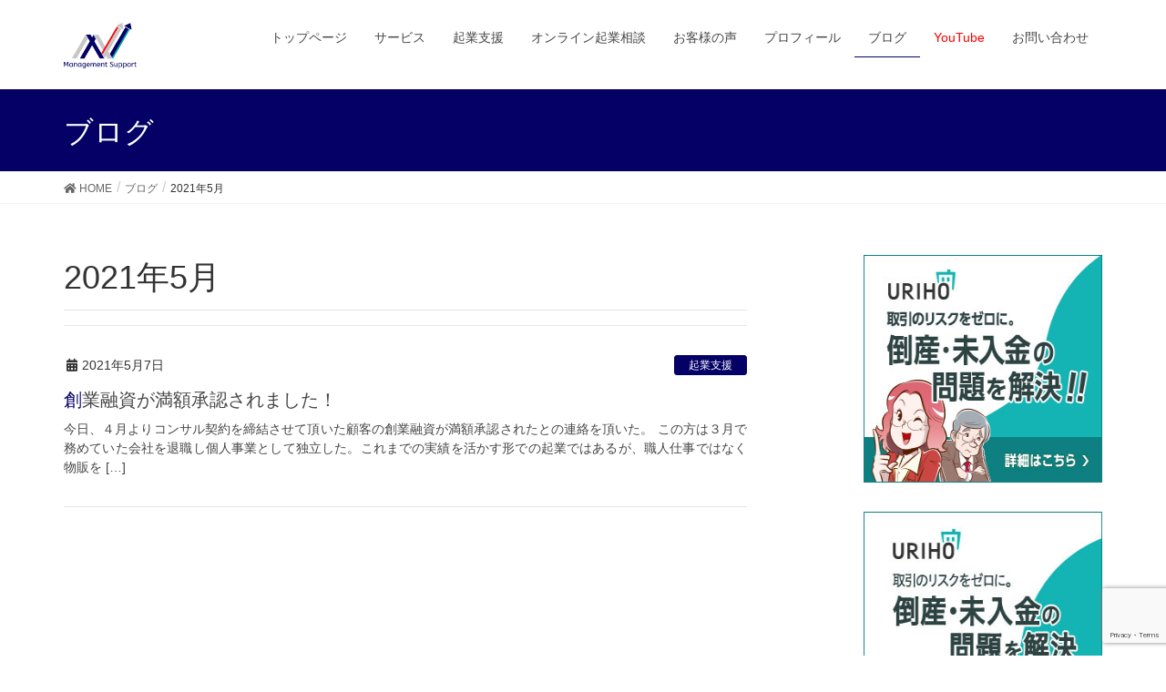

--- FILE ---
content_type: text/html; charset=UTF-8
request_url: https://hayashi-management-support.jp/2021/05/
body_size: 12768
content:
<!DOCTYPE html><html lang="ja"><head><meta charset="utf-8"><meta http-equiv="X-UA-Compatible" content="IE=edge"><meta name="viewport" content="width=device-width, initial-scale=1"><link rel="stylesheet" href="https://hayashi-management-support.jp/wordpress/wp-content/cache/autoptimize/autoptimize_single_ebee931b1657257b6705bc7cfee73a74.php"><link rel="icon" href="assets/images/favicons/favicon.ico"><link rel="icon" type="image/vnd.microsoft.icon" href="https://hayashi-management-support.jp/wordpress/wp-content/themes/lightning-child/assets/images/favicons/favicon.ico"><link rel="apple-touch-icon" sizes="180x180" href="https://hayashi-management-support.jp/wordpress/wp-content/themes/lightning-child/assets/images/favicons/apple-touch-icon-180x180.png"><link rel="icon" type="image/png" sizes="192x192" href="https://hayashi-management-support.jp/wordpress/wp-content/themes/lightning-child/assets/images/favicons/icon-192x192.png"> <script defer src="https://www.googletagmanager.com/gtag/js?id=UA-142152066-1"></script><script defer src="[data-uri]"></script> <meta name='robots' content='noindex, follow' /><title>5月 2021 | 名古屋・長久手で起業支援・経営管理支援なら林マネジメントサポート</title><meta name="description" content="林マネジメントサポートは、起業支援および経営管理全般の支援を行っております。資金調達から経理の仕組み作り、さらには採用・各種契約に関するアドバイスなど、そのお客様のご要望に合わせて、幅広くご対応いたします。" /><meta property="og:locale" content="ja_JP" /><meta property="og:type" content="website" /><meta property="og:title" content="5月 2021 | 名古屋・長久手で起業支援・経営管理支援なら林マネジメントサポート" /><meta property="og:description" content="林マネジメントサポートは、起業支援および経営管理全般の支援を行っております。資金調達から経理の仕組み作り、さらには採用・各種契約に関するアドバイスなど、そのお客様のご要望に合わせて、幅広くご対応いたします。" /><meta property="og:url" content="https://hayashi-management-support.jp/2021/05/" /><meta property="og:site_name" content="名古屋・長久手で起業支援・経営管理支援なら林マネジメントサポート" /><meta property="og:image" content="https://hayashi-management-support.jp/wordpress/wp-content/uploads/2021/12/fd03f67e67f5f0b4b2816a127b3c8217.jpg" /><meta property="og:image:width" content="1897" /><meta property="og:image:height" content="862" /><meta property="og:image:type" content="image/jpeg" /><meta name="twitter:card" content="summary_large_image" /> <script type="application/ld+json" class="yoast-schema-graph">{"@context":"https://schema.org","@graph":[{"@type":"CollectionPage","@id":"https://hayashi-management-support.jp/2021/05/","url":"https://hayashi-management-support.jp/2021/05/","name":"5月 2021 | 名古屋・長久手で起業支援・経営管理支援なら林マネジメントサポート","isPartOf":{"@id":"https://hayashi-management-support.jp/#website"},"description":"林マネジメントサポートは、起業支援および経営管理全般の支援を行っております。資金調達から経理の仕組み作り、さらには採用・各種契約に関するアドバイスなど、そのお客様のご要望に合わせて、幅広くご対応いたします。","breadcrumb":{"@id":"https://hayashi-management-support.jp/2021/05/#breadcrumb"},"inLanguage":"ja"},{"@type":"BreadcrumbList","@id":"https://hayashi-management-support.jp/2021/05/#breadcrumb","itemListElement":[{"@type":"ListItem","position":1,"name":"ホーム","item":"https://hayashi-management-support.jp/"},{"@type":"ListItem","position":2,"name":"アーカイブ: 5月 2021"}]},{"@type":"WebSite","@id":"https://hayashi-management-support.jp/#website","url":"https://hayashi-management-support.jp/","name":"名古屋・長久手で起業支援・経営管理支援なら林マネジメントサポート","description":"","potentialAction":[{"@type":"SearchAction","target":{"@type":"EntryPoint","urlTemplate":"https://hayashi-management-support.jp/?s={search_term_string}"},"query-input":"required name=search_term_string"}],"inLanguage":"ja"}]}</script> <link rel="alternate" type="application/rss+xml" title="名古屋・長久手で起業支援・経営管理支援なら林マネジメントサポート &raquo; フィード" href="https://hayashi-management-support.jp/feed/" /><link rel="alternate" type="application/rss+xml" title="名古屋・長久手で起業支援・経営管理支援なら林マネジメントサポート &raquo; コメントフィード" href="https://hayashi-management-support.jp/comments/feed/" /><meta name="description" content="2021年5月 の記事 名古屋・長久手で起業支援・経営管理支援なら林マネジメントサポート " /><script defer src="[data-uri]"></script> <link rel='stylesheet' id='font-awesome-css' href='https://hayashi-management-support.jp/wordpress/wp-content/themes/lightning/inc/font-awesome/versions/5.6.0/css/all.min.css?ver=5.6' type='text/css' media='all' /><link rel='stylesheet' id='vkExUnit_common_style-css' href='https://hayashi-management-support.jp/wordpress/wp-content/cache/autoptimize/autoptimize_single_e5cf95776a43ab50c3008f1e528cc595.php?ver=9.85.0.1' type='text/css' media='all' /><style id='vkExUnit_common_style-inline-css' type='text/css'>:root {--ver_page_top_button_url:url(https://hayashi-management-support.jp/wordpress/wp-content/plugins/vk-all-in-one-expansion-unit/assets/images/to-top-btn-icon.svg);}@font-face {font-weight: normal;font-style: normal;font-family: "vk_sns";src: url("https://hayashi-management-support.jp/wordpress/wp-content/plugins/vk-all-in-one-expansion-unit/inc/sns/icons/fonts/vk_sns.eot?-bq20cj");src: url("https://hayashi-management-support.jp/wordpress/wp-content/plugins/vk-all-in-one-expansion-unit/inc/sns/icons/fonts/vk_sns.eot?#iefix-bq20cj") format("embedded-opentype"),url("https://hayashi-management-support.jp/wordpress/wp-content/plugins/vk-all-in-one-expansion-unit/inc/sns/icons/fonts/vk_sns.woff?-bq20cj") format("woff"),url("https://hayashi-management-support.jp/wordpress/wp-content/plugins/vk-all-in-one-expansion-unit/inc/sns/icons/fonts/vk_sns.ttf?-bq20cj") format("truetype"),url("https://hayashi-management-support.jp/wordpress/wp-content/plugins/vk-all-in-one-expansion-unit/inc/sns/icons/fonts/vk_sns.svg?-bq20cj#vk_sns") format("svg");}</style><style id='wp-emoji-styles-inline-css' type='text/css'>img.wp-smiley, img.emoji {
		display: inline !important;
		border: none !important;
		box-shadow: none !important;
		height: 1em !important;
		width: 1em !important;
		margin: 0 0.07em !important;
		vertical-align: -0.1em !important;
		background: none !important;
		padding: 0 !important;
	}</style><link rel='stylesheet' id='wp-block-library-css' href='https://hayashi-management-support.jp/wordpress/wp-includes/css/dist/block-library/style.min.css?ver=6.4.7' type='text/css' media='all' /><style id='classic-theme-styles-inline-css' type='text/css'>/*! This file is auto-generated */
.wp-block-button__link{color:#fff;background-color:#32373c;border-radius:9999px;box-shadow:none;text-decoration:none;padding:calc(.667em + 2px) calc(1.333em + 2px);font-size:1.125em}.wp-block-file__button{background:#32373c;color:#fff;text-decoration:none}</style><style id='global-styles-inline-css' type='text/css'>body{--wp--preset--color--black: #000000;--wp--preset--color--cyan-bluish-gray: #abb8c3;--wp--preset--color--white: #ffffff;--wp--preset--color--pale-pink: #f78da7;--wp--preset--color--vivid-red: #cf2e2e;--wp--preset--color--luminous-vivid-orange: #ff6900;--wp--preset--color--luminous-vivid-amber: #fcb900;--wp--preset--color--light-green-cyan: #7bdcb5;--wp--preset--color--vivid-green-cyan: #00d084;--wp--preset--color--pale-cyan-blue: #8ed1fc;--wp--preset--color--vivid-cyan-blue: #0693e3;--wp--preset--color--vivid-purple: #9b51e0;--wp--preset--gradient--vivid-cyan-blue-to-vivid-purple: linear-gradient(135deg,rgba(6,147,227,1) 0%,rgb(155,81,224) 100%);--wp--preset--gradient--light-green-cyan-to-vivid-green-cyan: linear-gradient(135deg,rgb(122,220,180) 0%,rgb(0,208,130) 100%);--wp--preset--gradient--luminous-vivid-amber-to-luminous-vivid-orange: linear-gradient(135deg,rgba(252,185,0,1) 0%,rgba(255,105,0,1) 100%);--wp--preset--gradient--luminous-vivid-orange-to-vivid-red: linear-gradient(135deg,rgba(255,105,0,1) 0%,rgb(207,46,46) 100%);--wp--preset--gradient--very-light-gray-to-cyan-bluish-gray: linear-gradient(135deg,rgb(238,238,238) 0%,rgb(169,184,195) 100%);--wp--preset--gradient--cool-to-warm-spectrum: linear-gradient(135deg,rgb(74,234,220) 0%,rgb(151,120,209) 20%,rgb(207,42,186) 40%,rgb(238,44,130) 60%,rgb(251,105,98) 80%,rgb(254,248,76) 100%);--wp--preset--gradient--blush-light-purple: linear-gradient(135deg,rgb(255,206,236) 0%,rgb(152,150,240) 100%);--wp--preset--gradient--blush-bordeaux: linear-gradient(135deg,rgb(254,205,165) 0%,rgb(254,45,45) 50%,rgb(107,0,62) 100%);--wp--preset--gradient--luminous-dusk: linear-gradient(135deg,rgb(255,203,112) 0%,rgb(199,81,192) 50%,rgb(65,88,208) 100%);--wp--preset--gradient--pale-ocean: linear-gradient(135deg,rgb(255,245,203) 0%,rgb(182,227,212) 50%,rgb(51,167,181) 100%);--wp--preset--gradient--electric-grass: linear-gradient(135deg,rgb(202,248,128) 0%,rgb(113,206,126) 100%);--wp--preset--gradient--midnight: linear-gradient(135deg,rgb(2,3,129) 0%,rgb(40,116,252) 100%);--wp--preset--font-size--small: 13px;--wp--preset--font-size--medium: 20px;--wp--preset--font-size--large: 36px;--wp--preset--font-size--x-large: 42px;--wp--preset--spacing--20: 0.44rem;--wp--preset--spacing--30: 0.67rem;--wp--preset--spacing--40: 1rem;--wp--preset--spacing--50: 1.5rem;--wp--preset--spacing--60: 2.25rem;--wp--preset--spacing--70: 3.38rem;--wp--preset--spacing--80: 5.06rem;--wp--preset--shadow--natural: 6px 6px 9px rgba(0, 0, 0, 0.2);--wp--preset--shadow--deep: 12px 12px 50px rgba(0, 0, 0, 0.4);--wp--preset--shadow--sharp: 6px 6px 0px rgba(0, 0, 0, 0.2);--wp--preset--shadow--outlined: 6px 6px 0px -3px rgba(255, 255, 255, 1), 6px 6px rgba(0, 0, 0, 1);--wp--preset--shadow--crisp: 6px 6px 0px rgba(0, 0, 0, 1);}:where(.is-layout-flex){gap: 0.5em;}:where(.is-layout-grid){gap: 0.5em;}body .is-layout-flow > .alignleft{float: left;margin-inline-start: 0;margin-inline-end: 2em;}body .is-layout-flow > .alignright{float: right;margin-inline-start: 2em;margin-inline-end: 0;}body .is-layout-flow > .aligncenter{margin-left: auto !important;margin-right: auto !important;}body .is-layout-constrained > .alignleft{float: left;margin-inline-start: 0;margin-inline-end: 2em;}body .is-layout-constrained > .alignright{float: right;margin-inline-start: 2em;margin-inline-end: 0;}body .is-layout-constrained > .aligncenter{margin-left: auto !important;margin-right: auto !important;}body .is-layout-constrained > :where(:not(.alignleft):not(.alignright):not(.alignfull)){max-width: var(--wp--style--global--content-size);margin-left: auto !important;margin-right: auto !important;}body .is-layout-constrained > .alignwide{max-width: var(--wp--style--global--wide-size);}body .is-layout-flex{display: flex;}body .is-layout-flex{flex-wrap: wrap;align-items: center;}body .is-layout-flex > *{margin: 0;}body .is-layout-grid{display: grid;}body .is-layout-grid > *{margin: 0;}:where(.wp-block-columns.is-layout-flex){gap: 2em;}:where(.wp-block-columns.is-layout-grid){gap: 2em;}:where(.wp-block-post-template.is-layout-flex){gap: 1.25em;}:where(.wp-block-post-template.is-layout-grid){gap: 1.25em;}.has-black-color{color: var(--wp--preset--color--black) !important;}.has-cyan-bluish-gray-color{color: var(--wp--preset--color--cyan-bluish-gray) !important;}.has-white-color{color: var(--wp--preset--color--white) !important;}.has-pale-pink-color{color: var(--wp--preset--color--pale-pink) !important;}.has-vivid-red-color{color: var(--wp--preset--color--vivid-red) !important;}.has-luminous-vivid-orange-color{color: var(--wp--preset--color--luminous-vivid-orange) !important;}.has-luminous-vivid-amber-color{color: var(--wp--preset--color--luminous-vivid-amber) !important;}.has-light-green-cyan-color{color: var(--wp--preset--color--light-green-cyan) !important;}.has-vivid-green-cyan-color{color: var(--wp--preset--color--vivid-green-cyan) !important;}.has-pale-cyan-blue-color{color: var(--wp--preset--color--pale-cyan-blue) !important;}.has-vivid-cyan-blue-color{color: var(--wp--preset--color--vivid-cyan-blue) !important;}.has-vivid-purple-color{color: var(--wp--preset--color--vivid-purple) !important;}.has-black-background-color{background-color: var(--wp--preset--color--black) !important;}.has-cyan-bluish-gray-background-color{background-color: var(--wp--preset--color--cyan-bluish-gray) !important;}.has-white-background-color{background-color: var(--wp--preset--color--white) !important;}.has-pale-pink-background-color{background-color: var(--wp--preset--color--pale-pink) !important;}.has-vivid-red-background-color{background-color: var(--wp--preset--color--vivid-red) !important;}.has-luminous-vivid-orange-background-color{background-color: var(--wp--preset--color--luminous-vivid-orange) !important;}.has-luminous-vivid-amber-background-color{background-color: var(--wp--preset--color--luminous-vivid-amber) !important;}.has-light-green-cyan-background-color{background-color: var(--wp--preset--color--light-green-cyan) !important;}.has-vivid-green-cyan-background-color{background-color: var(--wp--preset--color--vivid-green-cyan) !important;}.has-pale-cyan-blue-background-color{background-color: var(--wp--preset--color--pale-cyan-blue) !important;}.has-vivid-cyan-blue-background-color{background-color: var(--wp--preset--color--vivid-cyan-blue) !important;}.has-vivid-purple-background-color{background-color: var(--wp--preset--color--vivid-purple) !important;}.has-black-border-color{border-color: var(--wp--preset--color--black) !important;}.has-cyan-bluish-gray-border-color{border-color: var(--wp--preset--color--cyan-bluish-gray) !important;}.has-white-border-color{border-color: var(--wp--preset--color--white) !important;}.has-pale-pink-border-color{border-color: var(--wp--preset--color--pale-pink) !important;}.has-vivid-red-border-color{border-color: var(--wp--preset--color--vivid-red) !important;}.has-luminous-vivid-orange-border-color{border-color: var(--wp--preset--color--luminous-vivid-orange) !important;}.has-luminous-vivid-amber-border-color{border-color: var(--wp--preset--color--luminous-vivid-amber) !important;}.has-light-green-cyan-border-color{border-color: var(--wp--preset--color--light-green-cyan) !important;}.has-vivid-green-cyan-border-color{border-color: var(--wp--preset--color--vivid-green-cyan) !important;}.has-pale-cyan-blue-border-color{border-color: var(--wp--preset--color--pale-cyan-blue) !important;}.has-vivid-cyan-blue-border-color{border-color: var(--wp--preset--color--vivid-cyan-blue) !important;}.has-vivid-purple-border-color{border-color: var(--wp--preset--color--vivid-purple) !important;}.has-vivid-cyan-blue-to-vivid-purple-gradient-background{background: var(--wp--preset--gradient--vivid-cyan-blue-to-vivid-purple) !important;}.has-light-green-cyan-to-vivid-green-cyan-gradient-background{background: var(--wp--preset--gradient--light-green-cyan-to-vivid-green-cyan) !important;}.has-luminous-vivid-amber-to-luminous-vivid-orange-gradient-background{background: var(--wp--preset--gradient--luminous-vivid-amber-to-luminous-vivid-orange) !important;}.has-luminous-vivid-orange-to-vivid-red-gradient-background{background: var(--wp--preset--gradient--luminous-vivid-orange-to-vivid-red) !important;}.has-very-light-gray-to-cyan-bluish-gray-gradient-background{background: var(--wp--preset--gradient--very-light-gray-to-cyan-bluish-gray) !important;}.has-cool-to-warm-spectrum-gradient-background{background: var(--wp--preset--gradient--cool-to-warm-spectrum) !important;}.has-blush-light-purple-gradient-background{background: var(--wp--preset--gradient--blush-light-purple) !important;}.has-blush-bordeaux-gradient-background{background: var(--wp--preset--gradient--blush-bordeaux) !important;}.has-luminous-dusk-gradient-background{background: var(--wp--preset--gradient--luminous-dusk) !important;}.has-pale-ocean-gradient-background{background: var(--wp--preset--gradient--pale-ocean) !important;}.has-electric-grass-gradient-background{background: var(--wp--preset--gradient--electric-grass) !important;}.has-midnight-gradient-background{background: var(--wp--preset--gradient--midnight) !important;}.has-small-font-size{font-size: var(--wp--preset--font-size--small) !important;}.has-medium-font-size{font-size: var(--wp--preset--font-size--medium) !important;}.has-large-font-size{font-size: var(--wp--preset--font-size--large) !important;}.has-x-large-font-size{font-size: var(--wp--preset--font-size--x-large) !important;}
.wp-block-navigation a:where(:not(.wp-element-button)){color: inherit;}
:where(.wp-block-post-template.is-layout-flex){gap: 1.25em;}:where(.wp-block-post-template.is-layout-grid){gap: 1.25em;}
:where(.wp-block-columns.is-layout-flex){gap: 2em;}:where(.wp-block-columns.is-layout-grid){gap: 2em;}
.wp-block-pullquote{font-size: 1.5em;line-height: 1.6;}</style><link rel='stylesheet' id='contact-form-7-css' href='https://hayashi-management-support.jp/wordpress/wp-content/cache/autoptimize/autoptimize_single_0e4a098f3f6e3faede64db8b9da80ba2.php?ver=5.7.7' type='text/css' media='all' /><link rel='stylesheet' id='veu-cta-css' href='https://hayashi-management-support.jp/wordpress/wp-content/cache/autoptimize/autoptimize_single_49cf85eb7ca34c20416a105d8aeca134.php?ver=9.85.0.1' type='text/css' media='all' /><link rel='stylesheet' id='lightning-common-style-css' href='https://hayashi-management-support.jp/wordpress/wp-content/cache/autoptimize/autoptimize_single_b4af6fc20f2b5e1eaf89cc2def95365d.php?ver=6.13.2' type='text/css' media='all' /><link rel='stylesheet' id='lightning-design-style-css' href='https://hayashi-management-support.jp/wordpress/wp-content/cache/autoptimize/autoptimize_single_8dc9e00daf5405ae216917812a2336cd.php?ver=6.13.2' type='text/css' media='all' /><style id='lightning-design-style-inline-css' type='text/css'>/* ltg theme common */.color_key_bg,.color_key_bg_hover:hover{background-color: #040066;}.color_key_txt,.color_key_txt_hover:hover{color: #040066;}.color_key_border,.color_key_border_hover:hover{border-color: #040066;}.color_key_dark_bg,.color_key_dark_bg_hover:hover{background-color: #040066;}.color_key_dark_txt,.color_key_dark_txt_hover:hover{color: #040066;}.color_key_dark_border,.color_key_dark_border_hover:hover{border-color: #040066;}
.bbp-submit-wrapper .button.submit,.woocommerce a.button.alt:hover,.woocommerce-product-search button:hover,.woocommerce button.button.alt { background-color:#040066 ; }.bbp-submit-wrapper .button.submit:hover,.woocommerce a.button.alt,.woocommerce-product-search button,.woocommerce button.button.alt:hover { background-color:#040066 ; }.woocommerce ul.product_list_widget li a:hover img { border-color:#040066; }.veu_color_txt_key { color:#040066 ; }.veu_color_bg_key { background-color:#040066 ; }.veu_color_border_key { border-color:#040066 ; }.btn-default { border-color:#040066;color:#040066;}.btn-default:focus,.btn-default:hover { border-color:#040066;background-color: #040066; }.btn-primary { background-color:#040066;border-color:#040066; }.btn-primary:focus,.btn-primary:hover { background-color:#040066;border-color:#040066; }
.tagcloud a:before { font-family: "Font Awesome 5 Free";content: "\f02b";font-weight: bold; }
a { color:#040066 ; }a:hover { color:#040066 ; }ul.gMenu a:hover { color:#040066; }.page-header { background-color:#040066; }h1.entry-title:first-letter,.single h1.entry-title:first-letter { color:#040066; }h2,.mainSection-title { border-top-color:#040066; }h3:after,.subSection-title:after { border-bottom-color:#040066; }.media .media-body .media-heading a:hover { color:#040066; }ul.page-numbers li span.page-numbers.current { background-color:#040066; }.pager li > a { border-color:#040066;color:#040066;}.pager li > a:hover { background-color:#040066;color:#fff;}footer { border-top-color:#040066; }dt { border-left-color:#040066; }@media (min-width: 768px){ ul.gMenu > li > a:hover:after, ul.gMenu > li.current-post-ancestor > a:after, ul.gMenu > li.current-menu-item > a:after, ul.gMenu > li.current-menu-parent > a:after, ul.gMenu > li.current-menu-ancestor > a:after, ul.gMenu > li.current_page_parent > a:after, ul.gMenu > li.current_page_ancestor > a:after { border-bottom-color: #040066 ; } ul.gMenu > li > a:hover .gMenu_description { color: #040066 ; }} /* @media (min-width: 768px) */</style><link rel='stylesheet' id='lightning-theme-style-css' href='https://hayashi-management-support.jp/wordpress/wp-content/cache/autoptimize/autoptimize_single_dcadd9441734dbb4f87820aa2cb6b370.php?ver=6.13.2' type='text/css' media='all' /><style id='lightning-theme-style-inline-css' type='text/css'>.prBlock_icon_outer { border:1px solid #040066; }
			.prBlock_icon { color:#040066; }</style> <script defer type="text/javascript" src="https://hayashi-management-support.jp/wordpress/wp-includes/js/jquery/jquery.min.js?ver=3.7.1" id="jquery-core-js"></script> <script defer type="text/javascript" src="https://hayashi-management-support.jp/wordpress/wp-includes/js/jquery/jquery-migrate.min.js?ver=3.4.1" id="jquery-migrate-js"></script> <link rel="https://api.w.org/" href="https://hayashi-management-support.jp/wp-json/" /><link rel="EditURI" type="application/rsd+xml" title="RSD" href="https://hayashi-management-support.jp/wordpress/xmlrpc.php?rsd" /><meta name="generator" content="WordPress 6.4.7" /><style type="text/css" id="wp-custom-css">li.header-youtube-link a{
	color: red;
}</style></head><body class="archive date post-type-post sidebar-fix fa_v5_css device-pc headfix header_height_changer"><div class="vk-mobile-nav-menu-btn">MENU</div><div class="vk-mobile-nav"><nav class="global-nav"><ul id="menu-menu-primary" class="vk-menu-acc  menu"><li id="menu-item-20" class="menu-item menu-item-type-post_type menu-item-object-page menu-item-home menu-item-20"><a href="https://hayashi-management-support.jp/">トップページ</a></li><li id="menu-item-24" class="menu-item menu-item-type-custom menu-item-object-custom menu-item-home menu-item-24"><a href="https://hayashi-management-support.jp/#service">サービス</a></li><li id="menu-item-690" class="menu-item menu-item-type-post_type menu-item-object-page menu-item-690"><a href="https://hayashi-management-support.jp/support/">起業支援</a></li><li id="menu-item-776" class="menu-item menu-item-type-post_type menu-item-object-page menu-item-776"><a href="https://hayashi-management-support.jp/online-consultation/">オンライン起業相談</a></li><li id="menu-item-689" class="menu-item menu-item-type-post_type menu-item-object-page menu-item-689"><a href="https://hayashi-management-support.jp/voice/">お客様の声</a></li><li id="menu-item-21" class="menu-item menu-item-type-post_type menu-item-object-page menu-item-21"><a href="https://hayashi-management-support.jp/profile/">プロフィール</a></li><li id="menu-item-22" class="menu-item menu-item-type-post_type menu-item-object-page current_page_parent menu-item-22 current-menu-ancestor"><a href="https://hayashi-management-support.jp/blog/">ブログ</a></li><li id="menu-item-860" class="header-youtube-link menu-item menu-item-type-custom menu-item-object-custom menu-item-860"><a target="_blank" rel="noopener" href="https://www.youtube.com/@hayashi-ms">YouTube</a></li><li id="menu-item-23" class="menu-item menu-item-type-post_type menu-item-object-page menu-item-23"><a href="https://hayashi-management-support.jp/contact/">お問い合わせ</a></li></ul></nav></div><header class="navbar siteHeader"><div class="container siteHeadContainer"><div class="navbar-header"><h1 class="navbar-brand siteHeader_logo"> <a href="https://hayashi-management-support.jp/"><span> <img src="https://hayashi-management-support.jp/wordpress/wp-content/uploads/2019/06/logo_brand-with-text.png" alt="名古屋・長久手で起業支援・経営管理支援なら林マネジメントサポート" /> </span></a></h1></div><div id="gMenu_outer" class="gMenu_outer"><nav class="menu-menu-primary-container"><ul id="menu-menu-primary-2" class="menu nav gMenu"><li id="menu-item-20" class="menu-item menu-item-type-post_type menu-item-object-page menu-item-home"><a href="https://hayashi-management-support.jp/"><strong class="gMenu_name">トップページ</strong></a></li><li id="menu-item-24" class="menu-item menu-item-type-custom menu-item-object-custom menu-item-home"><a href="https://hayashi-management-support.jp/#service"><strong class="gMenu_name">サービス</strong></a></li><li id="menu-item-690" class="menu-item menu-item-type-post_type menu-item-object-page"><a href="https://hayashi-management-support.jp/support/"><strong class="gMenu_name">起業支援</strong></a></li><li id="menu-item-776" class="menu-item menu-item-type-post_type menu-item-object-page"><a href="https://hayashi-management-support.jp/online-consultation/"><strong class="gMenu_name">オンライン起業相談</strong></a></li><li id="menu-item-689" class="menu-item menu-item-type-post_type menu-item-object-page"><a href="https://hayashi-management-support.jp/voice/"><strong class="gMenu_name">お客様の声</strong></a></li><li id="menu-item-21" class="menu-item menu-item-type-post_type menu-item-object-page"><a href="https://hayashi-management-support.jp/profile/"><strong class="gMenu_name">プロフィール</strong></a></li><li id="menu-item-22" class="menu-item menu-item-type-post_type menu-item-object-page current_page_parent current-menu-ancestor"><a href="https://hayashi-management-support.jp/blog/"><strong class="gMenu_name">ブログ</strong></a></li><li id="menu-item-860" class="header-youtube-link menu-item menu-item-type-custom menu-item-object-custom"><a target="_blank" href="https://www.youtube.com/@hayashi-ms"><strong class="gMenu_name">YouTube</strong></a></li><li id="menu-item-23" class="menu-item menu-item-type-post_type menu-item-object-page"><a href="https://hayashi-management-support.jp/contact/"><strong class="gMenu_name">お問い合わせ</strong></a></li></ul></nav></div></div></header><div class="section page-header"><div class="container"><div class="row"><div class="col-md-12"><div class="page-header_pageTitle"> ブログ</div></div></div></div></div><div class="section breadSection"><div class="container"><div class="row"><ol class="breadcrumb"><li id="panHome"><a href="https://hayashi-management-support.jp/"><span><i class="fa fa-home"></i> HOME</span></a></li><li><a href="https://hayashi-management-support.jp/blog/"><span>ブログ</span></a></li><li><span>2021年5月</span></li></ol></div></div></div><div class="section siteContent"><div class="container"><div class="row"><div class="col-md-8 mainSection" id="main" role="main"><header class="archive-header"><h1>2021年5月</h1></header><div class="postList"><article class="media"><div id="post-596" class="post-596 post type-post status-publish format-standard hentry category-9"><div class="media-body"><div class="entry-meta"> <span class="published entry-meta_items">2021年5月7日</span> <span class="entry-meta_items entry-meta_updated">/ 最終更新日時 : <span class="updated">2021年5月7日</span></span> <span class="vcard author entry-meta_items entry-meta_items_author"><span class="fn">isao.hayashi</span></span> <span class="entry-meta_items entry-meta_items_term"><a href="https://hayashi-management-support.jp/category/%e8%b5%b7%e6%a5%ad/" class="btn btn-xs btn-primary">起業支援</a></span></div><h1 class="media-heading entry-title"><a href="https://hayashi-management-support.jp/%e5%89%b5%e6%a5%ad%e8%9e%8d%e8%b3%87%e3%81%8c%e6%ba%80%e9%a1%8d%e6%89%bf%e8%aa%8d%e3%81%95%e3%82%8c%e3%81%be%e3%81%97%e3%81%9f%ef%bc%81/">創業融資が満額承認されました！</a></h1> <a href="https://hayashi-management-support.jp/%e5%89%b5%e6%a5%ad%e8%9e%8d%e8%b3%87%e3%81%8c%e6%ba%80%e9%a1%8d%e6%89%bf%e8%aa%8d%e3%81%95%e3%82%8c%e3%81%be%e3%81%97%e3%81%9f%ef%bc%81/" class="media-body_excerpt"><p>今日、４月よりコンサル契約を締結させて頂いた顧客の創業融資が満額承認されたとの連絡を頂いた。 この方は３月で務めていた会社を退職し個人事業として独立した。これまでの実績を活かす形での起業ではあるが、職人仕事ではなく物販を [&hellip;]</p> </a></div></div></article></div></div><div class="col-md-3 col-md-offset-1 subSection sideSection"><aside class="widget_text widget widget_custom_html" id="custom_html-3"><div class="textwidget custom-html-widget"><a href="https://uriho.jp/contents/lp/lp_comic?utm_source=hmgs0529&utm_medium=da&utm_campaign=da_banner_b" target="_blank" style="display:block; margin-bottom: 2em;" rel="noopener"><img src="https://uriho.jp/web/img/pre/partners/banner02_300_250_01.jpg" alt="" style="width: 300px; height: 250px;"></a> <a onclick="gtag('event', 'click', {'event_category': 'banner', 'event_label': 'uriho', 'value': '1'});" style="display:block; margin-bottom: 2em;" href="https://uriho.jp/?utm_source=hmgs0529&utm_medium=da&utm_campaign=da_banner_b" target="_blank" rel="noopener"><img src="https://uriho.jp/web/img/pre/partners/banner_300_250_01.jpg" alt="" style="width: 300px; height: 250px;"></a> <a onclick="gtag('event', 'click', {'event_category': 'banner', 'event_label': 'alarmbox', 'value': '1'});" style="display:block; margin-bottom: 2em;" href="https://alarmbox.jp/hayashi/?utm_source=hayashi&utm_medium=referral&utm_campaign=hayashi" target="_blank" rel="noopener"><img src="https://hayashi-management-support.jp/wordpress/wp-content/uploads/2019/06/banner03.jpg" alt="" style="width: 300px; height: 250px;"></a> <a onclick="gtag('event', 'click', {'event_category': 'banner', 'event_label': 'securebox', 'value': '1'});" style="display:block; margin-bottom: 2em;" href="https://secure.alarmbox.co.jp/?utm_source=hayashi&utm_medium=referral&utm_campaign=hayashi" target="_blank" rel="noopener"><img src="https://hayashi-management-support.jp/wordpress/wp-content/uploads/2019/06/banner04.jpg" alt="" style="width: 300px; height: 250px;"></a></div></aside><aside class="widget widget_vkexunit_post_list" id="vkexunit_post_list-2"><div class="veu_postList pt_0"><h1 class="widget-title subSection-title">最新記事</h1><div class="postList postList_miniThumb"><div class="postList_item" id="post-932"><div class="postList_body"><div class="postList_title entry-title"><a href="https://hayashi-management-support.jp/2026%e5%b9%b4%e3%81%ae%e6%8a%b1%e8%b2%a0/">2026年の抱負</a></div><div class="published postList_date postList_meta_items">2026年1月1日</div></div></div><div class="postList_item" id="post-930"><div class="postList_body"><div class="postList_title entry-title"><a href="https://hayashi-management-support.jp/2025%e5%b9%b4%e3%81%ae%e6%8c%af%e3%82%8a%e8%bf%94%e3%82%8a/">2025年の振り返り</a></div><div class="published postList_date postList_meta_items">2025年12月31日</div></div></div><div class="postList_item" id="post-926"><div class="postList_body"><div class="postList_title entry-title"><a href="https://hayashi-management-support.jp/%e7%a4%be%e5%93%a1%e8%81%b7%e4%ba%ba1%e6%99%82%e9%96%93%e3%81%82%e3%81%9f%e3%82%8a%e3%81%ae%e5%8e%9f%e4%be%a1%e3%81%ae%e7%ae%97%e5%87%ba%e6%96%b9%e6%b3%95/">社員職人1時間あたりの原価の算出方法</a></div><div class="published postList_date postList_meta_items">2025年9月3日</div></div></div></div></div></aside><aside class="widget widget_archive" id="archives-3"><h1 class="widget-title subSection-title">アーカイブ</h1><ul><li><a href='https://hayashi-management-support.jp/2026/01/'>2026年1月&nbsp;(1)</a></li><li><a href='https://hayashi-management-support.jp/2025/12/'>2025年12月&nbsp;(1)</a></li><li><a href='https://hayashi-management-support.jp/2025/09/'>2025年9月&nbsp;(1)</a></li><li><a href='https://hayashi-management-support.jp/2025/02/'>2025年2月&nbsp;(1)</a></li><li><a href='https://hayashi-management-support.jp/2025/01/'>2025年1月&nbsp;(1)</a></li><li><a href='https://hayashi-management-support.jp/2024/12/'>2024年12月&nbsp;(1)</a></li><li><a href='https://hayashi-management-support.jp/2024/10/'>2024年10月&nbsp;(1)</a></li><li><a href='https://hayashi-management-support.jp/2024/06/'>2024年6月&nbsp;(1)</a></li><li><a href='https://hayashi-management-support.jp/2024/01/'>2024年1月&nbsp;(2)</a></li><li><a href='https://hayashi-management-support.jp/2023/12/'>2023年12月&nbsp;(1)</a></li><li><a href='https://hayashi-management-support.jp/2023/08/'>2023年8月&nbsp;(1)</a></li><li><a href='https://hayashi-management-support.jp/2023/04/'>2023年4月&nbsp;(1)</a></li><li><a href='https://hayashi-management-support.jp/2023/03/'>2023年3月&nbsp;(1)</a></li><li><a href='https://hayashi-management-support.jp/2023/01/'>2023年1月&nbsp;(1)</a></li><li><a href='https://hayashi-management-support.jp/2022/12/'>2022年12月&nbsp;(1)</a></li><li><a href='https://hayashi-management-support.jp/2022/08/'>2022年8月&nbsp;(1)</a></li><li><a href='https://hayashi-management-support.jp/2022/07/'>2022年7月&nbsp;(1)</a></li><li><a href='https://hayashi-management-support.jp/2022/06/'>2022年6月&nbsp;(1)</a></li><li><a href='https://hayashi-management-support.jp/2022/05/'>2022年5月&nbsp;(1)</a></li><li><a href='https://hayashi-management-support.jp/2022/04/'>2022年4月&nbsp;(2)</a></li><li><a href='https://hayashi-management-support.jp/2022/02/'>2022年2月&nbsp;(1)</a></li><li><a href='https://hayashi-management-support.jp/2022/01/'>2022年1月&nbsp;(2)</a></li><li><a href='https://hayashi-management-support.jp/2021/12/'>2021年12月&nbsp;(2)</a></li><li><a href='https://hayashi-management-support.jp/2021/08/'>2021年8月&nbsp;(1)</a></li><li><a href='https://hayashi-management-support.jp/2021/07/'>2021年7月&nbsp;(2)</a></li><li><a href='https://hayashi-management-support.jp/2021/06/'>2021年6月&nbsp;(1)</a></li><li><a href='https://hayashi-management-support.jp/2021/05/' aria-current="page">2021年5月&nbsp;(1)</a></li><li><a href='https://hayashi-management-support.jp/2021/03/'>2021年3月&nbsp;(1)</a></li><li><a href='https://hayashi-management-support.jp/2021/01/'>2021年1月&nbsp;(1)</a></li><li><a href='https://hayashi-management-support.jp/2020/12/'>2020年12月&nbsp;(4)</a></li><li><a href='https://hayashi-management-support.jp/2020/11/'>2020年11月&nbsp;(2)</a></li><li><a href='https://hayashi-management-support.jp/2020/10/'>2020年10月&nbsp;(2)</a></li><li><a href='https://hayashi-management-support.jp/2020/09/'>2020年9月&nbsp;(3)</a></li><li><a href='https://hayashi-management-support.jp/2020/08/'>2020年8月&nbsp;(1)</a></li><li><a href='https://hayashi-management-support.jp/2020/07/'>2020年7月&nbsp;(3)</a></li><li><a href='https://hayashi-management-support.jp/2020/06/'>2020年6月&nbsp;(3)</a></li><li><a href='https://hayashi-management-support.jp/2020/05/'>2020年5月&nbsp;(4)</a></li><li><a href='https://hayashi-management-support.jp/2020/04/'>2020年4月&nbsp;(4)</a></li><li><a href='https://hayashi-management-support.jp/2020/03/'>2020年3月&nbsp;(5)</a></li><li><a href='https://hayashi-management-support.jp/2020/02/'>2020年2月&nbsp;(4)</a></li><li><a href='https://hayashi-management-support.jp/2020/01/'>2020年1月&nbsp;(4)</a></li><li><a href='https://hayashi-management-support.jp/2019/12/'>2019年12月&nbsp;(5)</a></li><li><a href='https://hayashi-management-support.jp/2019/11/'>2019年11月&nbsp;(7)</a></li><li><a href='https://hayashi-management-support.jp/2019/10/'>2019年10月&nbsp;(8)</a></li><li><a href='https://hayashi-management-support.jp/2019/09/'>2019年9月&nbsp;(10)</a></li><li><a href='https://hayashi-management-support.jp/2019/08/'>2019年8月&nbsp;(19)</a></li><li><a href='https://hayashi-management-support.jp/2019/07/'>2019年7月&nbsp;(23)</a></li><li><a href='https://hayashi-management-support.jp/2019/06/'>2019年6月&nbsp;(13)</a></li></ul></aside><aside class="widget widget_categories" id="categories-3"><h1 class="widget-title subSection-title">カテゴリ</h1><ul><li class="cat-item cat-item-11"><a href="https://hayashi-management-support.jp/category/%e3%82%bb%e3%83%9f%e3%83%8a%e3%83%bc/">セミナー (2)</a></li><li class="cat-item cat-item-3"><a href="https://hayashi-management-support.jp/category/%e4%b8%8e%e4%bf%a1%e7%ae%a1%e7%90%86/">与信管理 (6)</a></li><li class="cat-item cat-item-15"><a href="https://hayashi-management-support.jp/category/%e4%ba%8b%e6%a5%ad%e5%8d%94%e5%90%8c%e7%b5%84%e5%90%88/">事業協同組合 (2)</a></li><li class="cat-item cat-item-7"><a href="https://hayashi-management-support.jp/category/%e4%bf%a1%e7%94%a8%e5%88%86%e6%9e%90/">信用分析 (9)</a></li><li class="cat-item cat-item-4"><a href="https://hayashi-management-support.jp/category/%e5%82%b5%e6%a8%a9%e4%bf%9d%e5%85%a8/">債権保全・債権管理 (4)</a></li><li class="cat-item cat-item-12"><a href="https://hayashi-management-support.jp/category/%e5%8a%b4%e5%8b%99%e3%83%aa%e3%82%b9%e3%82%af/">労務リスク (1)</a></li><li class="cat-item cat-item-6"><a href="https://hayashi-management-support.jp/category/%e6%90%8d%e5%ae%b3%e4%bf%9d%e9%99%ba/">損害保険 (19)</a></li><li class="cat-item cat-item-8"><a href="https://hayashi-management-support.jp/category/%e6%97%a5%e8%a8%98/">日記 (73)</a></li><li class="cat-item cat-item-1"><a href="https://hayashi-management-support.jp/category/%e6%9c%aa%e5%88%86%e9%a1%9e/">未分類 (6)</a></li><li class="cat-item cat-item-13"><a href="https://hayashi-management-support.jp/category/%e7%94%9f%e5%91%bd%e4%bf%9d%e9%99%ba/">生命保険 (1)</a></li><li class="cat-item cat-item-10"><a href="https://hayashi-management-support.jp/category/%e7%b5%8c%e5%96%b6%e6%94%b9%e5%96%84/">経営改善 (11)</a></li><li class="cat-item cat-item-14"><a href="https://hayashi-management-support.jp/category/%e7%b5%8c%e5%96%b6%e7%9b%b8%e8%ab%87/">経営相談 (3)</a></li><li class="cat-item cat-item-5"><a href="https://hayashi-management-support.jp/category/%e7%b5%8c%e7%90%86%e9%83%a8%e9%95%b7%e4%bb%a3%e8%a1%8c/">経理部長代行 (17)</a></li><li class="cat-item cat-item-9"><a href="https://hayashi-management-support.jp/category/%e8%b5%b7%e6%a5%ad/">起業支援 (12)</a></li></ul></aside></div></div></div></div><footer class="section siteFooter"><div class="footerMenu"><div class="container"><nav class="menu-menu-primary-container"><ul id="menu-menu-primary-3" class="menu nav"><li class="menu-item menu-item-type-post_type menu-item-object-page menu-item-home menu-item-20"><a href="https://hayashi-management-support.jp/">トップページ</a></li><li class="menu-item menu-item-type-custom menu-item-object-custom menu-item-home menu-item-24"><a href="https://hayashi-management-support.jp/#service">サービス</a></li><li class="menu-item menu-item-type-post_type menu-item-object-page menu-item-690"><a href="https://hayashi-management-support.jp/support/">起業支援</a></li><li class="menu-item menu-item-type-post_type menu-item-object-page menu-item-776"><a href="https://hayashi-management-support.jp/online-consultation/">オンライン起業相談</a></li><li class="menu-item menu-item-type-post_type menu-item-object-page menu-item-689"><a href="https://hayashi-management-support.jp/voice/">お客様の声</a></li><li class="menu-item menu-item-type-post_type menu-item-object-page menu-item-21"><a href="https://hayashi-management-support.jp/profile/">プロフィール</a></li><li class="menu-item menu-item-type-post_type menu-item-object-page current_page_parent menu-item-22 current-menu-ancestor"><a href="https://hayashi-management-support.jp/blog/">ブログ</a></li><li class="header-youtube-link menu-item menu-item-type-custom menu-item-object-custom menu-item-860"><a target="_blank" rel="noopener" href="https://www.youtube.com/@hayashi-ms">YouTube</a></li><li class="menu-item menu-item-type-post_type menu-item-object-page menu-item-23"><a href="https://hayashi-management-support.jp/contact/">お問い合わせ</a></li></ul></nav></div></div><div class="container sectionBox"><div class="row "><div class="col-md-4"></div><div class="col-md-4"></div><div class="col-md-4"></div></div></div><div class="container sectionBox copySection text-center"><p>Copyright &copy; 名古屋・長久手で起業支援・経営管理支援なら林マネジメントサポート All Rights Reserved.</p><p>Powered by <a href="https://wordpress.org/">WordPress</a> with <a href="https://lightning.nagoya/ja/" target="_blank" title="無料 WordPress テーマ Lightning"> Lightning Theme</a> &amp; <a href="https://ex-unit.nagoya/ja/" target="_blank">VK All in One Expansion Unit</a> by <a href="https://www.vektor-inc.co.jp/" target="_blank">Vektor,Inc.</a> technology.</p></div></footer> <a href="#top" id="page_top" class="page_top_btn">PAGE TOP</a><script defer type="text/javascript" src="https://hayashi-management-support.jp/wordpress/wp-content/cache/autoptimize/autoptimize_single_7be65ac27024c7b5686f9d7c49690799.php?ver=5.7.7" id="swv-js"></script> <script defer id="contact-form-7-js-extra" src="[data-uri]"></script> <script defer type="text/javascript" src="https://hayashi-management-support.jp/wordpress/wp-content/cache/autoptimize/autoptimize_single_5bc2b1fa970f9cecb3c30c0c92c98271.php?ver=5.7.7" id="contact-form-7-js"></script> <script defer type="text/javascript" src="https://hayashi-management-support.jp/wordpress/wp-includes/js/clipboard.min.js?ver=2.0.11" id="clipboard-js"></script> <script defer type="text/javascript" src="https://hayashi-management-support.jp/wordpress/wp-content/cache/autoptimize/autoptimize_single_c0177607a425a26a0c35ff148f212c51.php" id="copy-button-js"></script> <script defer type="text/javascript" src="https://hayashi-management-support.jp/wordpress/wp-content/plugins/vk-all-in-one-expansion-unit/inc/smooth-scroll/js/smooth-scroll.min.js?ver=9.85.0.1" id="smooth-scroll-js-js"></script> <script defer id="vkExUnit_master-js-js-extra" src="[data-uri]"></script> <script defer type="text/javascript" src="https://hayashi-management-support.jp/wordpress/wp-content/plugins/vk-all-in-one-expansion-unit/assets/js/all.min.js?ver=9.85.0.1" id="vkExUnit_master-js-js"></script> <script defer type="text/javascript" src="https://hayashi-management-support.jp/wordpress/wp-content/themes/lightning/library/bootstrap/js/bootstrap.min.js?ver=3.4.1" id="bootstrap-js-js"></script> <script defer type="text/javascript" src="https://hayashi-management-support.jp/wordpress/wp-content/themes/lightning/assets/js/lightning.min.js?ver=6.13.2" id="lightning-js-js"></script> <script defer type="text/javascript" src="https://www.google.com/recaptcha/api.js?render=6LeWmwEaAAAAADmz7y9lLbyQPOMf8_3m8PJJN3bY&amp;ver=3.0" id="google-recaptcha-js"></script> <script defer type="text/javascript" src="https://hayashi-management-support.jp/wordpress/wp-includes/js/dist/vendor/wp-polyfill-inert.min.js?ver=3.1.2" id="wp-polyfill-inert-js"></script> <script defer type="text/javascript" src="https://hayashi-management-support.jp/wordpress/wp-includes/js/dist/vendor/regenerator-runtime.min.js?ver=0.14.0" id="regenerator-runtime-js"></script> <script defer type="text/javascript" src="https://hayashi-management-support.jp/wordpress/wp-includes/js/dist/vendor/wp-polyfill.min.js?ver=3.15.0" id="wp-polyfill-js"></script> <script defer id="wpcf7-recaptcha-js-extra" src="[data-uri]"></script> <script defer type="text/javascript" src="https://hayashi-management-support.jp/wordpress/wp-content/cache/autoptimize/autoptimize_single_6a0e8318d42803736d2fafcc12238026.php?ver=5.7.7" id="wpcf7-recaptcha-js"></script> </body></html>

--- FILE ---
content_type: text/html; charset=utf-8
request_url: https://www.google.com/recaptcha/api2/anchor?ar=1&k=6LeWmwEaAAAAADmz7y9lLbyQPOMf8_3m8PJJN3bY&co=aHR0cHM6Ly9oYXlhc2hpLW1hbmFnZW1lbnQtc3VwcG9ydC5qcDo0NDM.&hl=en&v=PoyoqOPhxBO7pBk68S4YbpHZ&size=invisible&anchor-ms=20000&execute-ms=30000&cb=savghvdv1lj1
body_size: 48676
content:
<!DOCTYPE HTML><html dir="ltr" lang="en"><head><meta http-equiv="Content-Type" content="text/html; charset=UTF-8">
<meta http-equiv="X-UA-Compatible" content="IE=edge">
<title>reCAPTCHA</title>
<style type="text/css">
/* cyrillic-ext */
@font-face {
  font-family: 'Roboto';
  font-style: normal;
  font-weight: 400;
  font-stretch: 100%;
  src: url(//fonts.gstatic.com/s/roboto/v48/KFO7CnqEu92Fr1ME7kSn66aGLdTylUAMa3GUBHMdazTgWw.woff2) format('woff2');
  unicode-range: U+0460-052F, U+1C80-1C8A, U+20B4, U+2DE0-2DFF, U+A640-A69F, U+FE2E-FE2F;
}
/* cyrillic */
@font-face {
  font-family: 'Roboto';
  font-style: normal;
  font-weight: 400;
  font-stretch: 100%;
  src: url(//fonts.gstatic.com/s/roboto/v48/KFO7CnqEu92Fr1ME7kSn66aGLdTylUAMa3iUBHMdazTgWw.woff2) format('woff2');
  unicode-range: U+0301, U+0400-045F, U+0490-0491, U+04B0-04B1, U+2116;
}
/* greek-ext */
@font-face {
  font-family: 'Roboto';
  font-style: normal;
  font-weight: 400;
  font-stretch: 100%;
  src: url(//fonts.gstatic.com/s/roboto/v48/KFO7CnqEu92Fr1ME7kSn66aGLdTylUAMa3CUBHMdazTgWw.woff2) format('woff2');
  unicode-range: U+1F00-1FFF;
}
/* greek */
@font-face {
  font-family: 'Roboto';
  font-style: normal;
  font-weight: 400;
  font-stretch: 100%;
  src: url(//fonts.gstatic.com/s/roboto/v48/KFO7CnqEu92Fr1ME7kSn66aGLdTylUAMa3-UBHMdazTgWw.woff2) format('woff2');
  unicode-range: U+0370-0377, U+037A-037F, U+0384-038A, U+038C, U+038E-03A1, U+03A3-03FF;
}
/* math */
@font-face {
  font-family: 'Roboto';
  font-style: normal;
  font-weight: 400;
  font-stretch: 100%;
  src: url(//fonts.gstatic.com/s/roboto/v48/KFO7CnqEu92Fr1ME7kSn66aGLdTylUAMawCUBHMdazTgWw.woff2) format('woff2');
  unicode-range: U+0302-0303, U+0305, U+0307-0308, U+0310, U+0312, U+0315, U+031A, U+0326-0327, U+032C, U+032F-0330, U+0332-0333, U+0338, U+033A, U+0346, U+034D, U+0391-03A1, U+03A3-03A9, U+03B1-03C9, U+03D1, U+03D5-03D6, U+03F0-03F1, U+03F4-03F5, U+2016-2017, U+2034-2038, U+203C, U+2040, U+2043, U+2047, U+2050, U+2057, U+205F, U+2070-2071, U+2074-208E, U+2090-209C, U+20D0-20DC, U+20E1, U+20E5-20EF, U+2100-2112, U+2114-2115, U+2117-2121, U+2123-214F, U+2190, U+2192, U+2194-21AE, U+21B0-21E5, U+21F1-21F2, U+21F4-2211, U+2213-2214, U+2216-22FF, U+2308-230B, U+2310, U+2319, U+231C-2321, U+2336-237A, U+237C, U+2395, U+239B-23B7, U+23D0, U+23DC-23E1, U+2474-2475, U+25AF, U+25B3, U+25B7, U+25BD, U+25C1, U+25CA, U+25CC, U+25FB, U+266D-266F, U+27C0-27FF, U+2900-2AFF, U+2B0E-2B11, U+2B30-2B4C, U+2BFE, U+3030, U+FF5B, U+FF5D, U+1D400-1D7FF, U+1EE00-1EEFF;
}
/* symbols */
@font-face {
  font-family: 'Roboto';
  font-style: normal;
  font-weight: 400;
  font-stretch: 100%;
  src: url(//fonts.gstatic.com/s/roboto/v48/KFO7CnqEu92Fr1ME7kSn66aGLdTylUAMaxKUBHMdazTgWw.woff2) format('woff2');
  unicode-range: U+0001-000C, U+000E-001F, U+007F-009F, U+20DD-20E0, U+20E2-20E4, U+2150-218F, U+2190, U+2192, U+2194-2199, U+21AF, U+21E6-21F0, U+21F3, U+2218-2219, U+2299, U+22C4-22C6, U+2300-243F, U+2440-244A, U+2460-24FF, U+25A0-27BF, U+2800-28FF, U+2921-2922, U+2981, U+29BF, U+29EB, U+2B00-2BFF, U+4DC0-4DFF, U+FFF9-FFFB, U+10140-1018E, U+10190-1019C, U+101A0, U+101D0-101FD, U+102E0-102FB, U+10E60-10E7E, U+1D2C0-1D2D3, U+1D2E0-1D37F, U+1F000-1F0FF, U+1F100-1F1AD, U+1F1E6-1F1FF, U+1F30D-1F30F, U+1F315, U+1F31C, U+1F31E, U+1F320-1F32C, U+1F336, U+1F378, U+1F37D, U+1F382, U+1F393-1F39F, U+1F3A7-1F3A8, U+1F3AC-1F3AF, U+1F3C2, U+1F3C4-1F3C6, U+1F3CA-1F3CE, U+1F3D4-1F3E0, U+1F3ED, U+1F3F1-1F3F3, U+1F3F5-1F3F7, U+1F408, U+1F415, U+1F41F, U+1F426, U+1F43F, U+1F441-1F442, U+1F444, U+1F446-1F449, U+1F44C-1F44E, U+1F453, U+1F46A, U+1F47D, U+1F4A3, U+1F4B0, U+1F4B3, U+1F4B9, U+1F4BB, U+1F4BF, U+1F4C8-1F4CB, U+1F4D6, U+1F4DA, U+1F4DF, U+1F4E3-1F4E6, U+1F4EA-1F4ED, U+1F4F7, U+1F4F9-1F4FB, U+1F4FD-1F4FE, U+1F503, U+1F507-1F50B, U+1F50D, U+1F512-1F513, U+1F53E-1F54A, U+1F54F-1F5FA, U+1F610, U+1F650-1F67F, U+1F687, U+1F68D, U+1F691, U+1F694, U+1F698, U+1F6AD, U+1F6B2, U+1F6B9-1F6BA, U+1F6BC, U+1F6C6-1F6CF, U+1F6D3-1F6D7, U+1F6E0-1F6EA, U+1F6F0-1F6F3, U+1F6F7-1F6FC, U+1F700-1F7FF, U+1F800-1F80B, U+1F810-1F847, U+1F850-1F859, U+1F860-1F887, U+1F890-1F8AD, U+1F8B0-1F8BB, U+1F8C0-1F8C1, U+1F900-1F90B, U+1F93B, U+1F946, U+1F984, U+1F996, U+1F9E9, U+1FA00-1FA6F, U+1FA70-1FA7C, U+1FA80-1FA89, U+1FA8F-1FAC6, U+1FACE-1FADC, U+1FADF-1FAE9, U+1FAF0-1FAF8, U+1FB00-1FBFF;
}
/* vietnamese */
@font-face {
  font-family: 'Roboto';
  font-style: normal;
  font-weight: 400;
  font-stretch: 100%;
  src: url(//fonts.gstatic.com/s/roboto/v48/KFO7CnqEu92Fr1ME7kSn66aGLdTylUAMa3OUBHMdazTgWw.woff2) format('woff2');
  unicode-range: U+0102-0103, U+0110-0111, U+0128-0129, U+0168-0169, U+01A0-01A1, U+01AF-01B0, U+0300-0301, U+0303-0304, U+0308-0309, U+0323, U+0329, U+1EA0-1EF9, U+20AB;
}
/* latin-ext */
@font-face {
  font-family: 'Roboto';
  font-style: normal;
  font-weight: 400;
  font-stretch: 100%;
  src: url(//fonts.gstatic.com/s/roboto/v48/KFO7CnqEu92Fr1ME7kSn66aGLdTylUAMa3KUBHMdazTgWw.woff2) format('woff2');
  unicode-range: U+0100-02BA, U+02BD-02C5, U+02C7-02CC, U+02CE-02D7, U+02DD-02FF, U+0304, U+0308, U+0329, U+1D00-1DBF, U+1E00-1E9F, U+1EF2-1EFF, U+2020, U+20A0-20AB, U+20AD-20C0, U+2113, U+2C60-2C7F, U+A720-A7FF;
}
/* latin */
@font-face {
  font-family: 'Roboto';
  font-style: normal;
  font-weight: 400;
  font-stretch: 100%;
  src: url(//fonts.gstatic.com/s/roboto/v48/KFO7CnqEu92Fr1ME7kSn66aGLdTylUAMa3yUBHMdazQ.woff2) format('woff2');
  unicode-range: U+0000-00FF, U+0131, U+0152-0153, U+02BB-02BC, U+02C6, U+02DA, U+02DC, U+0304, U+0308, U+0329, U+2000-206F, U+20AC, U+2122, U+2191, U+2193, U+2212, U+2215, U+FEFF, U+FFFD;
}
/* cyrillic-ext */
@font-face {
  font-family: 'Roboto';
  font-style: normal;
  font-weight: 500;
  font-stretch: 100%;
  src: url(//fonts.gstatic.com/s/roboto/v48/KFO7CnqEu92Fr1ME7kSn66aGLdTylUAMa3GUBHMdazTgWw.woff2) format('woff2');
  unicode-range: U+0460-052F, U+1C80-1C8A, U+20B4, U+2DE0-2DFF, U+A640-A69F, U+FE2E-FE2F;
}
/* cyrillic */
@font-face {
  font-family: 'Roboto';
  font-style: normal;
  font-weight: 500;
  font-stretch: 100%;
  src: url(//fonts.gstatic.com/s/roboto/v48/KFO7CnqEu92Fr1ME7kSn66aGLdTylUAMa3iUBHMdazTgWw.woff2) format('woff2');
  unicode-range: U+0301, U+0400-045F, U+0490-0491, U+04B0-04B1, U+2116;
}
/* greek-ext */
@font-face {
  font-family: 'Roboto';
  font-style: normal;
  font-weight: 500;
  font-stretch: 100%;
  src: url(//fonts.gstatic.com/s/roboto/v48/KFO7CnqEu92Fr1ME7kSn66aGLdTylUAMa3CUBHMdazTgWw.woff2) format('woff2');
  unicode-range: U+1F00-1FFF;
}
/* greek */
@font-face {
  font-family: 'Roboto';
  font-style: normal;
  font-weight: 500;
  font-stretch: 100%;
  src: url(//fonts.gstatic.com/s/roboto/v48/KFO7CnqEu92Fr1ME7kSn66aGLdTylUAMa3-UBHMdazTgWw.woff2) format('woff2');
  unicode-range: U+0370-0377, U+037A-037F, U+0384-038A, U+038C, U+038E-03A1, U+03A3-03FF;
}
/* math */
@font-face {
  font-family: 'Roboto';
  font-style: normal;
  font-weight: 500;
  font-stretch: 100%;
  src: url(//fonts.gstatic.com/s/roboto/v48/KFO7CnqEu92Fr1ME7kSn66aGLdTylUAMawCUBHMdazTgWw.woff2) format('woff2');
  unicode-range: U+0302-0303, U+0305, U+0307-0308, U+0310, U+0312, U+0315, U+031A, U+0326-0327, U+032C, U+032F-0330, U+0332-0333, U+0338, U+033A, U+0346, U+034D, U+0391-03A1, U+03A3-03A9, U+03B1-03C9, U+03D1, U+03D5-03D6, U+03F0-03F1, U+03F4-03F5, U+2016-2017, U+2034-2038, U+203C, U+2040, U+2043, U+2047, U+2050, U+2057, U+205F, U+2070-2071, U+2074-208E, U+2090-209C, U+20D0-20DC, U+20E1, U+20E5-20EF, U+2100-2112, U+2114-2115, U+2117-2121, U+2123-214F, U+2190, U+2192, U+2194-21AE, U+21B0-21E5, U+21F1-21F2, U+21F4-2211, U+2213-2214, U+2216-22FF, U+2308-230B, U+2310, U+2319, U+231C-2321, U+2336-237A, U+237C, U+2395, U+239B-23B7, U+23D0, U+23DC-23E1, U+2474-2475, U+25AF, U+25B3, U+25B7, U+25BD, U+25C1, U+25CA, U+25CC, U+25FB, U+266D-266F, U+27C0-27FF, U+2900-2AFF, U+2B0E-2B11, U+2B30-2B4C, U+2BFE, U+3030, U+FF5B, U+FF5D, U+1D400-1D7FF, U+1EE00-1EEFF;
}
/* symbols */
@font-face {
  font-family: 'Roboto';
  font-style: normal;
  font-weight: 500;
  font-stretch: 100%;
  src: url(//fonts.gstatic.com/s/roboto/v48/KFO7CnqEu92Fr1ME7kSn66aGLdTylUAMaxKUBHMdazTgWw.woff2) format('woff2');
  unicode-range: U+0001-000C, U+000E-001F, U+007F-009F, U+20DD-20E0, U+20E2-20E4, U+2150-218F, U+2190, U+2192, U+2194-2199, U+21AF, U+21E6-21F0, U+21F3, U+2218-2219, U+2299, U+22C4-22C6, U+2300-243F, U+2440-244A, U+2460-24FF, U+25A0-27BF, U+2800-28FF, U+2921-2922, U+2981, U+29BF, U+29EB, U+2B00-2BFF, U+4DC0-4DFF, U+FFF9-FFFB, U+10140-1018E, U+10190-1019C, U+101A0, U+101D0-101FD, U+102E0-102FB, U+10E60-10E7E, U+1D2C0-1D2D3, U+1D2E0-1D37F, U+1F000-1F0FF, U+1F100-1F1AD, U+1F1E6-1F1FF, U+1F30D-1F30F, U+1F315, U+1F31C, U+1F31E, U+1F320-1F32C, U+1F336, U+1F378, U+1F37D, U+1F382, U+1F393-1F39F, U+1F3A7-1F3A8, U+1F3AC-1F3AF, U+1F3C2, U+1F3C4-1F3C6, U+1F3CA-1F3CE, U+1F3D4-1F3E0, U+1F3ED, U+1F3F1-1F3F3, U+1F3F5-1F3F7, U+1F408, U+1F415, U+1F41F, U+1F426, U+1F43F, U+1F441-1F442, U+1F444, U+1F446-1F449, U+1F44C-1F44E, U+1F453, U+1F46A, U+1F47D, U+1F4A3, U+1F4B0, U+1F4B3, U+1F4B9, U+1F4BB, U+1F4BF, U+1F4C8-1F4CB, U+1F4D6, U+1F4DA, U+1F4DF, U+1F4E3-1F4E6, U+1F4EA-1F4ED, U+1F4F7, U+1F4F9-1F4FB, U+1F4FD-1F4FE, U+1F503, U+1F507-1F50B, U+1F50D, U+1F512-1F513, U+1F53E-1F54A, U+1F54F-1F5FA, U+1F610, U+1F650-1F67F, U+1F687, U+1F68D, U+1F691, U+1F694, U+1F698, U+1F6AD, U+1F6B2, U+1F6B9-1F6BA, U+1F6BC, U+1F6C6-1F6CF, U+1F6D3-1F6D7, U+1F6E0-1F6EA, U+1F6F0-1F6F3, U+1F6F7-1F6FC, U+1F700-1F7FF, U+1F800-1F80B, U+1F810-1F847, U+1F850-1F859, U+1F860-1F887, U+1F890-1F8AD, U+1F8B0-1F8BB, U+1F8C0-1F8C1, U+1F900-1F90B, U+1F93B, U+1F946, U+1F984, U+1F996, U+1F9E9, U+1FA00-1FA6F, U+1FA70-1FA7C, U+1FA80-1FA89, U+1FA8F-1FAC6, U+1FACE-1FADC, U+1FADF-1FAE9, U+1FAF0-1FAF8, U+1FB00-1FBFF;
}
/* vietnamese */
@font-face {
  font-family: 'Roboto';
  font-style: normal;
  font-weight: 500;
  font-stretch: 100%;
  src: url(//fonts.gstatic.com/s/roboto/v48/KFO7CnqEu92Fr1ME7kSn66aGLdTylUAMa3OUBHMdazTgWw.woff2) format('woff2');
  unicode-range: U+0102-0103, U+0110-0111, U+0128-0129, U+0168-0169, U+01A0-01A1, U+01AF-01B0, U+0300-0301, U+0303-0304, U+0308-0309, U+0323, U+0329, U+1EA0-1EF9, U+20AB;
}
/* latin-ext */
@font-face {
  font-family: 'Roboto';
  font-style: normal;
  font-weight: 500;
  font-stretch: 100%;
  src: url(//fonts.gstatic.com/s/roboto/v48/KFO7CnqEu92Fr1ME7kSn66aGLdTylUAMa3KUBHMdazTgWw.woff2) format('woff2');
  unicode-range: U+0100-02BA, U+02BD-02C5, U+02C7-02CC, U+02CE-02D7, U+02DD-02FF, U+0304, U+0308, U+0329, U+1D00-1DBF, U+1E00-1E9F, U+1EF2-1EFF, U+2020, U+20A0-20AB, U+20AD-20C0, U+2113, U+2C60-2C7F, U+A720-A7FF;
}
/* latin */
@font-face {
  font-family: 'Roboto';
  font-style: normal;
  font-weight: 500;
  font-stretch: 100%;
  src: url(//fonts.gstatic.com/s/roboto/v48/KFO7CnqEu92Fr1ME7kSn66aGLdTylUAMa3yUBHMdazQ.woff2) format('woff2');
  unicode-range: U+0000-00FF, U+0131, U+0152-0153, U+02BB-02BC, U+02C6, U+02DA, U+02DC, U+0304, U+0308, U+0329, U+2000-206F, U+20AC, U+2122, U+2191, U+2193, U+2212, U+2215, U+FEFF, U+FFFD;
}
/* cyrillic-ext */
@font-face {
  font-family: 'Roboto';
  font-style: normal;
  font-weight: 900;
  font-stretch: 100%;
  src: url(//fonts.gstatic.com/s/roboto/v48/KFO7CnqEu92Fr1ME7kSn66aGLdTylUAMa3GUBHMdazTgWw.woff2) format('woff2');
  unicode-range: U+0460-052F, U+1C80-1C8A, U+20B4, U+2DE0-2DFF, U+A640-A69F, U+FE2E-FE2F;
}
/* cyrillic */
@font-face {
  font-family: 'Roboto';
  font-style: normal;
  font-weight: 900;
  font-stretch: 100%;
  src: url(//fonts.gstatic.com/s/roboto/v48/KFO7CnqEu92Fr1ME7kSn66aGLdTylUAMa3iUBHMdazTgWw.woff2) format('woff2');
  unicode-range: U+0301, U+0400-045F, U+0490-0491, U+04B0-04B1, U+2116;
}
/* greek-ext */
@font-face {
  font-family: 'Roboto';
  font-style: normal;
  font-weight: 900;
  font-stretch: 100%;
  src: url(//fonts.gstatic.com/s/roboto/v48/KFO7CnqEu92Fr1ME7kSn66aGLdTylUAMa3CUBHMdazTgWw.woff2) format('woff2');
  unicode-range: U+1F00-1FFF;
}
/* greek */
@font-face {
  font-family: 'Roboto';
  font-style: normal;
  font-weight: 900;
  font-stretch: 100%;
  src: url(//fonts.gstatic.com/s/roboto/v48/KFO7CnqEu92Fr1ME7kSn66aGLdTylUAMa3-UBHMdazTgWw.woff2) format('woff2');
  unicode-range: U+0370-0377, U+037A-037F, U+0384-038A, U+038C, U+038E-03A1, U+03A3-03FF;
}
/* math */
@font-face {
  font-family: 'Roboto';
  font-style: normal;
  font-weight: 900;
  font-stretch: 100%;
  src: url(//fonts.gstatic.com/s/roboto/v48/KFO7CnqEu92Fr1ME7kSn66aGLdTylUAMawCUBHMdazTgWw.woff2) format('woff2');
  unicode-range: U+0302-0303, U+0305, U+0307-0308, U+0310, U+0312, U+0315, U+031A, U+0326-0327, U+032C, U+032F-0330, U+0332-0333, U+0338, U+033A, U+0346, U+034D, U+0391-03A1, U+03A3-03A9, U+03B1-03C9, U+03D1, U+03D5-03D6, U+03F0-03F1, U+03F4-03F5, U+2016-2017, U+2034-2038, U+203C, U+2040, U+2043, U+2047, U+2050, U+2057, U+205F, U+2070-2071, U+2074-208E, U+2090-209C, U+20D0-20DC, U+20E1, U+20E5-20EF, U+2100-2112, U+2114-2115, U+2117-2121, U+2123-214F, U+2190, U+2192, U+2194-21AE, U+21B0-21E5, U+21F1-21F2, U+21F4-2211, U+2213-2214, U+2216-22FF, U+2308-230B, U+2310, U+2319, U+231C-2321, U+2336-237A, U+237C, U+2395, U+239B-23B7, U+23D0, U+23DC-23E1, U+2474-2475, U+25AF, U+25B3, U+25B7, U+25BD, U+25C1, U+25CA, U+25CC, U+25FB, U+266D-266F, U+27C0-27FF, U+2900-2AFF, U+2B0E-2B11, U+2B30-2B4C, U+2BFE, U+3030, U+FF5B, U+FF5D, U+1D400-1D7FF, U+1EE00-1EEFF;
}
/* symbols */
@font-face {
  font-family: 'Roboto';
  font-style: normal;
  font-weight: 900;
  font-stretch: 100%;
  src: url(//fonts.gstatic.com/s/roboto/v48/KFO7CnqEu92Fr1ME7kSn66aGLdTylUAMaxKUBHMdazTgWw.woff2) format('woff2');
  unicode-range: U+0001-000C, U+000E-001F, U+007F-009F, U+20DD-20E0, U+20E2-20E4, U+2150-218F, U+2190, U+2192, U+2194-2199, U+21AF, U+21E6-21F0, U+21F3, U+2218-2219, U+2299, U+22C4-22C6, U+2300-243F, U+2440-244A, U+2460-24FF, U+25A0-27BF, U+2800-28FF, U+2921-2922, U+2981, U+29BF, U+29EB, U+2B00-2BFF, U+4DC0-4DFF, U+FFF9-FFFB, U+10140-1018E, U+10190-1019C, U+101A0, U+101D0-101FD, U+102E0-102FB, U+10E60-10E7E, U+1D2C0-1D2D3, U+1D2E0-1D37F, U+1F000-1F0FF, U+1F100-1F1AD, U+1F1E6-1F1FF, U+1F30D-1F30F, U+1F315, U+1F31C, U+1F31E, U+1F320-1F32C, U+1F336, U+1F378, U+1F37D, U+1F382, U+1F393-1F39F, U+1F3A7-1F3A8, U+1F3AC-1F3AF, U+1F3C2, U+1F3C4-1F3C6, U+1F3CA-1F3CE, U+1F3D4-1F3E0, U+1F3ED, U+1F3F1-1F3F3, U+1F3F5-1F3F7, U+1F408, U+1F415, U+1F41F, U+1F426, U+1F43F, U+1F441-1F442, U+1F444, U+1F446-1F449, U+1F44C-1F44E, U+1F453, U+1F46A, U+1F47D, U+1F4A3, U+1F4B0, U+1F4B3, U+1F4B9, U+1F4BB, U+1F4BF, U+1F4C8-1F4CB, U+1F4D6, U+1F4DA, U+1F4DF, U+1F4E3-1F4E6, U+1F4EA-1F4ED, U+1F4F7, U+1F4F9-1F4FB, U+1F4FD-1F4FE, U+1F503, U+1F507-1F50B, U+1F50D, U+1F512-1F513, U+1F53E-1F54A, U+1F54F-1F5FA, U+1F610, U+1F650-1F67F, U+1F687, U+1F68D, U+1F691, U+1F694, U+1F698, U+1F6AD, U+1F6B2, U+1F6B9-1F6BA, U+1F6BC, U+1F6C6-1F6CF, U+1F6D3-1F6D7, U+1F6E0-1F6EA, U+1F6F0-1F6F3, U+1F6F7-1F6FC, U+1F700-1F7FF, U+1F800-1F80B, U+1F810-1F847, U+1F850-1F859, U+1F860-1F887, U+1F890-1F8AD, U+1F8B0-1F8BB, U+1F8C0-1F8C1, U+1F900-1F90B, U+1F93B, U+1F946, U+1F984, U+1F996, U+1F9E9, U+1FA00-1FA6F, U+1FA70-1FA7C, U+1FA80-1FA89, U+1FA8F-1FAC6, U+1FACE-1FADC, U+1FADF-1FAE9, U+1FAF0-1FAF8, U+1FB00-1FBFF;
}
/* vietnamese */
@font-face {
  font-family: 'Roboto';
  font-style: normal;
  font-weight: 900;
  font-stretch: 100%;
  src: url(//fonts.gstatic.com/s/roboto/v48/KFO7CnqEu92Fr1ME7kSn66aGLdTylUAMa3OUBHMdazTgWw.woff2) format('woff2');
  unicode-range: U+0102-0103, U+0110-0111, U+0128-0129, U+0168-0169, U+01A0-01A1, U+01AF-01B0, U+0300-0301, U+0303-0304, U+0308-0309, U+0323, U+0329, U+1EA0-1EF9, U+20AB;
}
/* latin-ext */
@font-face {
  font-family: 'Roboto';
  font-style: normal;
  font-weight: 900;
  font-stretch: 100%;
  src: url(//fonts.gstatic.com/s/roboto/v48/KFO7CnqEu92Fr1ME7kSn66aGLdTylUAMa3KUBHMdazTgWw.woff2) format('woff2');
  unicode-range: U+0100-02BA, U+02BD-02C5, U+02C7-02CC, U+02CE-02D7, U+02DD-02FF, U+0304, U+0308, U+0329, U+1D00-1DBF, U+1E00-1E9F, U+1EF2-1EFF, U+2020, U+20A0-20AB, U+20AD-20C0, U+2113, U+2C60-2C7F, U+A720-A7FF;
}
/* latin */
@font-face {
  font-family: 'Roboto';
  font-style: normal;
  font-weight: 900;
  font-stretch: 100%;
  src: url(//fonts.gstatic.com/s/roboto/v48/KFO7CnqEu92Fr1ME7kSn66aGLdTylUAMa3yUBHMdazQ.woff2) format('woff2');
  unicode-range: U+0000-00FF, U+0131, U+0152-0153, U+02BB-02BC, U+02C6, U+02DA, U+02DC, U+0304, U+0308, U+0329, U+2000-206F, U+20AC, U+2122, U+2191, U+2193, U+2212, U+2215, U+FEFF, U+FFFD;
}

</style>
<link rel="stylesheet" type="text/css" href="https://www.gstatic.com/recaptcha/releases/PoyoqOPhxBO7pBk68S4YbpHZ/styles__ltr.css">
<script nonce="O6Pdm5YOXbTnWu9H6_qX1g" type="text/javascript">window['__recaptcha_api'] = 'https://www.google.com/recaptcha/api2/';</script>
<script type="text/javascript" src="https://www.gstatic.com/recaptcha/releases/PoyoqOPhxBO7pBk68S4YbpHZ/recaptcha__en.js" nonce="O6Pdm5YOXbTnWu9H6_qX1g">
      
    </script></head>
<body><div id="rc-anchor-alert" class="rc-anchor-alert"></div>
<input type="hidden" id="recaptcha-token" value="[base64]">
<script type="text/javascript" nonce="O6Pdm5YOXbTnWu9H6_qX1g">
      recaptcha.anchor.Main.init("[\x22ainput\x22,[\x22bgdata\x22,\x22\x22,\[base64]/[base64]/[base64]/bmV3IHJbeF0oY1swXSk6RT09Mj9uZXcgclt4XShjWzBdLGNbMV0pOkU9PTM/bmV3IHJbeF0oY1swXSxjWzFdLGNbMl0pOkU9PTQ/[base64]/[base64]/[base64]/[base64]/[base64]/[base64]/[base64]/[base64]\x22,\[base64]\\u003d\x22,\[base64]/CpMKVw6kbwo3Dn8Ouw77CrgtlNsKOwqbDi8Kxw4IkXcO3w4PClcOUwp49AMOBHDzCp2gWwrzCt8OhCFvDqyhiw7x/cB5ceVXCoMOETBINw5dmwqQccDBjXlU6w4nDhMKcwrFSwpg5Ikw7YcKsBzxsPcKLwo3CkcKpZMOmYcO6w6fCgMK1KMO9DMK+w4MuwrQgwo7CisKTw7oxwq5ew4DDlcKSB8KfScKScyjDhMK1w64xBFHCrMOQEFPDsSbDpVDCjWwBQCHCtwTDjENNKmp3V8OMVMO/w5J4H1HCuwtzI8KifgVKwrsXw4zDpMK4IsKxwrLCssKPw5pGw7hKHMK2N2/DlcOoUcO3w6fDqwnChcOwwociCsO5PirCgsOMIHhwLsOGw7rCiSbDucOEFHMYwofDqljCpcOIwqzDqcO1YQbDhsKtwqDCrHjCkEIMw4fDscK3wqoFw6kKwrzCgsKJwqbDvWLDisKNwonDsnJlwrhCw781w4nDkcK7XsKRw5kqPMOcXMKeTB/[base64]/CssOrFHwZw6U0UxxkQsKuwqDCklRzP8Oow6jCvMK5wrXDpgXCr8Olw4HDhMOgfcOywpXDuMOXKsKOwpHDv8Ojw5ATfcOxwrwsw67CkDxmwqAcw4svwo4hSC/CoyNbw4s6cMOPSsO7Y8KFw5leDcKMesKRw5rCg8OIRcKdw6XCjC9uWw/[base64]/CtcKmwofCmWzCkkUYdcOWwrjCsA45WiNfwqjChcOiwpE6w4wMwq/[base64]/[base64]/[base64]/[base64]/DlRHDq8KKUMKGbMKLwpzCtsO5PBbCnMKXwqDCtRRgw4vCn2Udd8OEYA5PwrfDsCPDgsKAw5DCjMOfw4IqAsOEwrvCjsKIG8OKwrAQwr3DqsKswp/Cg8KjGDMrwp5FVkzDjHXCnE/DnRDDmk7DkcOeaDMnw5PChEnDsncAQgvCm8OGFMO4wq/Cq8OnOcOXw7bCucOIw5ZXdGA5TBQteho8w7PDlsOdwq/[base64]/w450V8OpABwkRsObEMKXw4fClMKEw4IiRsKNOgvCrMOjJwbCgMKVwonCj1/ChsOQLGZZM8OIw5rDkW82w6/[base64]/CtsOUNsOPUQXCr8KmMiXCvMOiAMOQw5DClnXCtcOKw4fDg3jCtibCnn/DpBwCwrJXw7g5RMO/wqcqSw98woPDuS3Dr8OQasKwHG7DpsKhw7DCm2g5wqE1WcODw6s6w5xcc8KsYMOTw4haAm1ZPsOPw5cYf8Kiw57DucOULsKORsO+wrvCrzQhYQwXwppMUVnDuzXDvWpxwqTDv15NdsO2w7bDqsOfwpFXw5vCr09/DsKlS8KCw7JCwqLCocOtwrzCssOlw6jCpcKqMVvCrl0lUsK3RQ1KTcKMZ8KDwoTCnsKwSBHDr0HDgSDChwxhwqdiw70+fsOowpjDr1wJBgx4w4t1NTlrw43CgE1Kwq0hw4tmwqh/[base64]/DvWAVO2nDiyzDgMOhw5bCr3I9wpLCqWkdTE1eccO1wo4cw4FAw6l6HjTCi34hw45bSWvCt0vDix/Ds8K9woDCniJdX8OqwpfDusOZKHYqeVxEwqA6asOewoPCnl1jw5RGQBQ0w5ZTw4TCoB4CYC9Rw5ZYLcOpBcKCwozDgMKWw7xJw5rClhbDmsOMwpYbfMKrwoNcw5x0Onl8w7kLT8KtOR/[base64]/DvMO5TywcXcKTEUjCo0zCi8KNWMOEBmbDiGnCoMK5X8KbwqFkwp7Dv8KGd33Ci8OSDWg0wqAvYjzDuAvDgSrDlnfCiUVTw7c4w6lcw7tZw48zwoPDrcOMXsOjTsKUwoPDmsOhwppHOcKXDA3DisKKwo/CkMOSwqUzNW7DnnXCtMO5EQ4Aw4HDpMKXERTCt3/DqChTw6fCpMOiOAVAVEltwoglw4XCkzgHwqRDd8OTwq8Fw5ESw6zCvA9Cw5U+woLDgQ1lM8KiK8OxFWPDrExHesOHwptzwoTDgBVSwodYwpJoXMKRw6ESwonDscKnwo8jfHPCu0rDt8O+aUvDrMOiEE7CncKrwr0NWUw+PldTw5tPfsOOME9kPEwCAsOrI8KYw5M/SnrDiFQpwpIQwrR0wrTClVHDu8K9R3sVLMKBP0p+EE7DmnVjOMKTw6lwPcKzcVHCjjIjKCrDjcO9w5fDgsK5w6jDqEDDhcK+BmvCm8Oww7jDkMKqw5lNMWhHw51hCsOCwqBZwrFtMcODMG3DuMKFw5/[base64]/[base64]/[base64]/CkRlOccKmC8Obw4VSWMKdbUdEwqR/fMOjwoMMw4dAwq/DtWIzw5zCgsKgw5TCs8KxMFEhVMOpDT3CrWbCniAdwrzCn8Khw7XDvRjDqcKoBFnDhMKDwr3DqsO0bjjCiV/CmkgUwqXDlcKmBcKIWMOaw5pewozDocOcwqASw7nCm8KBw7TChifDvktfdcOwwoMWF3HCisKIw6zChsOswqTDmVTCr8OZw7XCshXDh8KHw6/CvcKfw5tRDQlrAcOcwptZwrMnJsOKOmwGSsKFGU/DjcOqcsKUw5TCkHjCgzFzG1UiwrbDgXAsW0zDtMK5MSXDiMOYw5d2IGjCpCPDisOZw5gDwr3DpMOUZ1vCm8Ofw6IpQsKMwrPCtsKmNQEVVVnDmTcswolJB8KSfcO3w6QEwoINwqbChMKVFsK/w55AwovCicOXwpp9w47ClSnCqcOqLUVjwozClkw8d8KiZsOOwrHCnMOhw7nCqmLCvMKbRF08w5zDnG7CpGfDhCjDtMKnwpEGwoTChsK2wo5XeGl8PsOkZmUiwqDChCd/SRtfQMK3e8Oww4/CoQkrw4bCqSFaw4PChcO9wqd1w7fCsDHCjSvDqsKybcKVJ8Ozw7kiwqBbwpPCisOfR3Z2exPClsKBw5Jyw6XCsR4Zw65kFsK6wrzDhMKwMsKQwoTDqsKRw608w5h2Onowwq0oeizCv1LDhsONR3jCpnPDgCxqDsO1wpHDnmEowo/Cl8K2PlFwwqfDscODd8KNdQ7CiDDCvE5RwoFbPm7CmcKwwo47RHzDkyLDv8O1JGrDl8KbFDB8IcKkKFpIwp/[base64]/DuGjDvWDDj8Olw6zCgyvCscOETcK0w4sCwrnCtn4GDC8jFcKGLAwpJsOBQsKVYQzCmT3DqsKhNjpLwoY2w51fwrjDo8OmaWMyWcKqwrbCkB7DqHzDisK0wpfCnUZ3DSpowpUiwpTCs2LCmlvDqyBawq3DtErDuwvCty/[base64]/CsEI4fnnDpBk/AG7ClcOrwrQaSsKTTyAVwrtrVF1Xw77Dv8Oew4zCqxkKwqh4diMAwqJew6DCnjByw5lUA8KPwqjClsOqw6IVw5lKAsOFwo3CvcKLIMOmwozDm17DhErCr8OuwpXCgzkSKEpkwqDDkgPDjcKWES3CgCZNw57DnVrCoDM0w7RSwrjDssOTwptjwozCqFLDpcK/wqthMhFow6omCsKxwq/CpUPDnRbDihbCm8OIw4FXwrHCgcKnwr/CuxJXRMOqw57Dv8O0w4tHJQLDi8O8wqcmX8K5wrnCmMOIw4/DlsKDw67DrRPDm8KLwqJ7w4A/w5g8L8OoTMKUwotbNsOJw5TDkMKww5oraEAQPi3CqGnConHCkULCjF1Xb8KaVsO4BcKyWyBUw5NNBj7CjCvCnMOgbMKpw7jDsltNwr5/D8OeGcKowrV3TsKlT8K0FS5pw7dEOwh5U8Oww73DrRHCsRd8w6jDgcK6ZsOcwp7DqCrCusK+VsO4DjBGHcOVWQxKwrMGwo4mw4kuw4cew5xWSsO5wrwjw5zCh8OUwrIKwobDlU0Ee8KaccOvf8OPw4LCqg5xRMK+OsOfXi/DiwbDkkXDpkx3UlDCuTUIw5TDklXCk3IGfMKgw4PDsMO1w7rCohltHcOZCGgtw69FwqnDpAzCusOww4A0w5vDqsO0ecOiDsKxRsKiFMOXwo8KJcOAKGoGVsKzw4XCmcO/wpfCj8Kdw6HChMO6XWlmJVXCrcOKBl1GdxI8fjZAw7bCg8KHD1XCiMOBM0vCgVhMw40Bw4vCpcO/[base64]/w7TDg8Olwo1Nw6UDYxzDkw7CuHfCvxDDscOZw5ByEcKUwp5jZsORAMOtBMKCw6LCvMKlw4p8wq1Jw7rDmjY2w4EEwp/Dgx4kecO3fcKFw5HDksOIehslwqXDoDRJZT1EICPDk8KLSsKoTDMzVsOHe8KBwrTClMOowpXDmsKhVTbCg8OsY8Kyw4PDuMK6Jk/DpUFxw4/Ck8KFGjPCl8OnwpfDglvCssOITcOceMOeVMKcw6fCocOqN8OLwpIjw59GIMO3w4FAwrYPRFdowqEiw6DDvMOtwp1fwqrClsOJwqF/w57DmnrDk8OXwonDrGEnTcKrw7vCmhpMwp9fdsOfwqQpIMK2UDBvw4RFRsOrQUsPwr5Jwrtrw7YPMA9lMEXDvsKIXxzCkA0Hw4/DsMK5w4HDnXvDtGrCp8K4w5wkw5rDojFQBMO8w604woDCjkjDkB/DuMOaw6rCmjfCi8OkwpzCvGjDh8O/wpHCvcKJwr7DhVItW8Oxwpkvw5PCgcOofUPCl8OLUl7DsDzDkwIfwoLDkRnDr3jDksONGHnCksOEw69AfMOPDAAwYijCr3lrwqpdIETDs3jDnsK1w5Axwp4Zw6dCHsOAwpR8M8K6w60mXxAiw5DDrMOMH8OLVhk4wq5tQMKOwrNeIDBMw6/Dh8Oaw7I/TUHCpsO6BcO5wrnCg8KNw6TDvhTChMKbJA/DmlTCnG7DjzFaN8Kzwr3CgRzCuD07WA7CtDQyw43Dh8OxJ1Yzw5FXw4w9wrTDg8KKw689wrJxwqvDrsKcfsO0T8KXYsK0wrbCmMO0w6YaS8Ktf2RXw5nDt8KhakJcFHp/OXNrw73Dmk8xQx4YQD/[base64]/DhXHChcKoQ8OQJVMAe8O+w5JLf8OtVQ7DhsOjEMKsw7FzwqcYKnjDssOcY8O4bQXCosK9w7dxw5ROw6fDkcOgw79aSkU6bMKzw68FH8OmwocLwqZZwpQdeMKXdkPCoMOmJsKldsO0EDbCh8Ojw4fCmMOeaAtbw5TDsQkVLjnCg2/DjiIvw4LDnRfDkFUiVGHDjGZkwp/DqMOfw53DrgwRw77DtcKIw7DCiCMNHcKHwqUPwrVpNMOfDS3ChcOXA8KaJl3CrsKLwrRMwq0OJ8Kjwo/Crkc1w6bDrsOQcgXCqhtiw45Mw7TDm8Otw5gzwozCmnUiw74Qw4E+V2nCrsOLC8OJH8OYKcKnZsK3PEVdcURySGjCqMOMwo7Ct2F2wrp8wq3DlsOia8KzwqfDqTFbwpVvUVvDpQ/DnEIXwrYhMRDDpjEIwpVlw7xOJcKxYS5Ww6lwQ8OYFxk/w7ZxwrbCiUAXwqNwwrg2wprDoQ1yVRtpOMKkecOQNMKwdXgMRsK7wo3CtsOkw7oIFMKgY8Kuw57DvMOiMcOTw4nDtGR7BcKBXGsrAsKywoRpbyzDt8KtwoZwUGtDwo1DcMO7wphgOMOvwp3DviYkZ35Nw6klwpxPJEscBcO7YsKeeU3Dp8OCw5LCnWxKE8KDa10Qwo/DocKyM8O/d8KEwpgswpHCtAJAwqY4dl3DoWEBw6UIN2TDosKkRm1nOVbCrMOrVArDnz3DgTgnRwAKw7zDvUnDmTFjwrXDlEIFwqkgw6AGKsOFwoFXLxDCusOew41yXDAJBMOpw7XDtj1WED/[base64]/[base64]/w6Baw4l4N8K/w6vCgsKqVlLCj1LDrRcMwoPCswV+BsKScyRbHU0UwrjCvMK3BWFOUCvDs8Oww5Nqw5jCg8KnUcOPWcKmw6jChgUDG1HDtWI6wp4wwpjDvsOkRHBRwq/CnGFDw43Cg8OFMcOEXcKLCwRew7zDpzXClAnCtFctasKSw4UPcigUwoB3WAPCiDY+LMKnwpfCtzpJw4PCmTjChcKbwpfDhijDtcKvLcOQwqrCkQbDpMOvwrjDiG/ChCdgwrA+wqQpO1nCl8Klw7/DpsODSMOEAgHDj8OPIxgyw5QMbjDDlSfCsXAWDMOIQnbDiVLCksKkwpPCoMKZV3Ilw6/[base64]/DgMKOS8O3RGLCucKUW1QPO13ChAZMMD7DscK/[base64]/VQVFGsOJDjpkwpFmEcK6w43DrcK2w7BJwo/DpVszwrdywqV/VTg+LcOsCknDgRbCvMOOwoYHwptnwo5sUiolK8KFHV7CmMK/eMKqL0NfHj7DkD8FwrvDrXsADcKHw4M4wo13w6Fvwq9MIhtkPcObF8Ovw7hOw7lYw7jDjsKVKMK/wrEYJDoGZMKBwoNFVRQCXEM/[base64]/[base64]/Cpkd8A8OTw7nDog5GwqFNIXhywocoCDTDhmMfw58gCnJSwq3CmlAzwplJOcOqbF7DgSLCgsOfw5XCicKaU8KRw4UmwqPCn8K1wqs8BcKuwr3CisK9H8KpQzHDu8OkJznDsmZiCcKNwr3Ch8OkbMKBZ8Kywo/CgU3Dj03DrBbCgSLCk8KdGCoTw4Z0w5fCv8KMJXrCuXnCjx1zw6/ClsKwb8K8wrMLwqBNwqbChMKPUcOyKRnCisK3w5HDgjHDvWLDrsKkw6pgBsOnalIZFMKuCcKoNsKZCxY+MMK+wrM6Ml/Dl8OaT8ODw7Ijwp8IbFNfw7hdwrLDt8Kyc8KVwrI9w53DhMKPwqTDvUciWMKAwo/DnWjDmMObw7MSwp9VwrbDj8OIw77CvSljw4hPwqVUw5jCjC/DhThqQmdXNcKKwroxbcOLw57Dq1PDhMOqw7J1YsOGE1HChsKwRB4+T0UGw796w59tcF7DvsOKZxDDr8KuBgU9w5dvVsOVwqDCpnzCgWPClzLDjsK1wqfCpcOCaMK7E2jDrX5kw71hUsKtw70dw6QiCMOiO0HDuMOKfMOaw7XDnsK6AFpHNsOiwqzDkF5jwrnCv0/CnMOCO8OSEhTDtDDDkxnCg8K8BUfDrjYVwoAjAUQIIsOUw6M6LsKkw7HCpnbCoXPDlcKJw4jDvw1fw77DjTtnEMOxwrzCtTPCrgVXw6LCinkDwqPChMKkTcKSaMK3w6/CiEdnWwHDikEGwp1HfTvCnygKwqnCl8O/QEMuw51gwop4w7gMwqs9c8OjXsKTw7Raw70NRmDDlVMlZ8OBwrfCqhZwwpMow6XDvMOCA8K5O8OkGxI2wqQqw5PCtcOtYsKSN0F1AMOsBiHDvWPDqGbDjsKEf8OYw6UFYMOSw7fCjXsdwqnChsO/[base64]/CkMO4wpMswqgLw6AWLsK4wrzDj8OMwofDrWbCvGobPMKWEcOhKi7CpMO7ZwopU8K3fzJSER7Dl8ORwr3DhXLDkMKtw44Hw5g+wpAmwo5/bFXCgsO5HcK4F8O2JsKUWMKrwp9kw4t7KjZeREAYwofDvlnDjDlbwq/Ch8KrdDsnK1bDkMKUAixpP8KnDijCqMKHAikOwrY1woXCn8OfR2bCvTHDk8KywqrCm8KbFTzCrXXDl0PCtsO3BFzDvgctORXCkiJOwpHDg8OdUw7CuCYNw7XCtMKsw4PCpsK6YEBueSw0G8Kmwq1nYMO/GGR8w7Quw4rCkyvDu8OVw7MfaGJfwrNZw6Ftw5TDozjCm8O7w6AxwpcuwqTDlm5uZGrDgXnCpmR9PzodUMKLwpZoTMOkwpXCksK3ScOVwqTCl8OsOhlNOTbDocOyw4k1RAPDoWkZDgIIMsO+DSTCjcKCw5I8XD8BRxzDuMK/KMKtG8KRwrTDksO6HUrDnTPDhzknw47DrMO6XmnDuwo/fFzDsQMDw4kmO8OJBT/DsTHDmsK6V3xzOUvClCAgw7AHPnsFwpBHwpEncm7DicKhwq/Ci1gKcMONF8KbUMOxeWs8N8KvHsKgwr4Gw4DCjzFgJRfDhhwDdcKIei0iAyQ3Qm0JWwTDpELDq3fCkCoNwqdOw4B3WsKmIEQ0JsKXw5zCiMOfw7PCl2Vow5gwbsKRZ8OoYFLDlVZ+w756PGLDqiTCk8O6wrjCpARxQxLDkjdfUMO0wqh/Hx97W01hSmlvEyrCmlLCkMOxAyPDoSTDuTbClQPDpjHDixXCixTDp8KzOsKbHxLDh8OLQEg9HRpSWDrClXsobABXc8K8w6bDicO3SsO2Z8OQbcKBfygtf3dTw7PCkcOrMmBYw5HDoXnChcO/wo3DiH7Crkkmw5NHwpcmKcK3wr3DtHYnwqjDmWTChsKlI8Ovw64BIMK5STNaBMK/w4RxwrXDhTPDm8OOw53Dl8OHwqsYwpnCu1bDqsKiJMKqw47ClMOrwpvCs3TCh11kdRHCvCVsw445w73CuRXDs8KkwpDDgGMYOcKvw5rDksOuJsOVwrgVw7fDq8OQw6zDoMOswrXDlsOuKQQLdj0bw6lKJsO/NsKLVQxvVTFNw7/DlMOQwrt1wp3DuC0UwpAZwqHCpibCiRI9w5XDiQjDnsKPWzEAchvCosOuU8O4wq5lfcKnwq7CjBbCmcKwCcOyHzHDrj8nwpvDvg/CpThqQcK7wqzDlQPCu8OoAcKqJHE+dcK2w78PJnLCnyjCjSx2NsOuKMO/wrHDijnDqMOnbAHDs2zCoEM7PcKrwpvCgwrCpRjCjXLDs0zDi2zCm0J3RRnCi8KnH8OVwovChMOHbwdAwpvDssOCw7cqDxdONMKuwqE5GcO/w4R8w6jCjcKnA1okwrrCtj4fw6fDgGxMwq8PwpdzZWvDr8Ohw6fCscKXfQXCoB/[base64]/[base64]/wpfDmToJwqxEw7XCjwrDhiIzO8OPDsOEfQxBwq4aRMKoHMK6dylTIizDuh/DpnnChDfDl8O8dsOawrHDlQtiwqEIbsKrESPCj8OPw5BeSllNw7YcwoJsS8Ouwpc0LmzDmxAOwpkrwoRhV30Zw6PDl8OAcynCqinCiMKnVcKcTMKhEAp/cMKfw4DCkcOtwpN0a8K2w61SAAtAIQvDsMOWwphbwrdoKcK4w5JGEX1seSLCvBQswpbCsMKmwoDCg3tpwqMnUDLDisKyYXspw6jCtMKQCj5HaT/DhsOew5V1w47DksK4V2AXw4IZS8OLD8OnWVvDiHAXw5ddw6nDgsOkOMOcTzQSw6rCjnxvw7vDg8OfwpzCvEItSCXCtcKEw4lND3BtH8KBEw93wphuwoI4AGXDpMOnGsO/wo1bw5BwwroQw5ZMwrIJw6fCjXzDj21kJcOeHTUdT8O3AcOiJQ7CiTEvL1taICcQCsKxw4xtw5EDwr/Dj8O+O8K8fMOKw57Cm8OtIkzCisKvwr3Dkh0ew5s1w5HCvcK0b8K2DsOxbDh8wotGbcOLKGghwpLDvz7Djnhgw61FLT/Di8OEJGt9JwLDoMOIw50HPcKGw43CqMKPw5nDgTMFXG/[base64]/[base64]/DtcO8w77DoMKyC8Ocwo7DmzBlw6tcLcKCw6/DpXVuRVnDhR9qw4/CvsO7esOnwozCgMKjBsKfwqdpWsK2M8KxAcK6PFQSwq96wplmwoJ0wpnDuDcRwoVpSD3CnGw1w5rDgcOnFwJBV39uQj/DhMOhw6zDtzB3w4wHLAtVPkN/wq4BVQEuM1tWElnDkGgdw4bDqS/DucK2w5LCvSJuIE8+wr/[base64]/Ch8KpTCQrwqMMbsKJf8K/w5rCqsKjYV8/wp0HwrB9KcOmw4IrIMKsw4RWSsKVwrhvXMOiw54OBMKqMsO5CsKRG8OIb8O3PyrCmsOsw6FSwp/[base64]/CkQ5oeBAeN1TCucK3w502w5gFw7NmOcOHFMKAwrDDijPChD4/w7pxP0HDu8OXwrJsSxlHZ8KOw4gPIsOqE0Qnw5lBwqZVGz3DmMOuw6HCscOCGRpZw6LDrcKCwpTDhy7DqHXDh1/ClMODw4J4w74mw6PDkSrChHYhwr0oLAzDm8KwMTzDscKvPDHCmsOmdMKucTzDscO/w7/ColsXK8O5w4LCpVhqw4JxwqPCkwRgw7UiUAJ1c8OXwr5jw542w5UpDUVzwrEowoZsUmA4McOEw4LDokx4w5ZeUR44fFXDgcOww6VIVMKAIsOLMMKCFsKCwoPCoQwBw6/[base64]/CtsK0w6xTOi3DgMKYwpXChcKOPGHDqQB4wq7DmHAkwo7CjCnCoXhZZlxiXsOVOFJkRW/CvWDCq8O+woPCisOFAG/CqRLCmw8+DHfDl8Oywqp+w4kGw61Vw7EqM0XCtGPCjcOtZ8OuesK7STt6wpHCijNUw4jCrknDvcOhccOlSz/CosOnwqDDjsKsw5whw4/CrMO8w6LChWI+w6t+J2nCkMKPw7TCsMODUE1bZBIEwrd6aMKnwqMfOMOpw6rCssOewpLDnsKFw6Nlw4jDq8OWw4Rnw6h2wqLCjVQ0dsKvfn9xwqbDvMO7wpVYw58Gw4vDoDAVUMKiCcOsIEIkBit1PlA0XBLCjyjDvgrDvcKvwrguwofDjcO/WmQOcCVbwq5COcOvwo/[base64]/[base64]/wqNUw6gRPMKJSUlUwrJ0w6ckJsK5w6jDo0MoW8OQbgZJw4TDr8Opwr8xw7w8w4QZwrXDqsKHYcOEHMK5wox6wrzCglTCtsOzN0JRYMOhPcK+cUsLWTrCicODXMKjw5ceOMKewod/[base64]/w7DDrMKcwpXDvl8aF8ONwpPDo8Ohwpo4KRYsQsO2w4nDujRww6h/[base64]/Cj8K4w4tcwqzDtMO1w55zw4nDtmgBwoQrUMKIPMO7UcK6w43Ci8OdNUfCqRxHw4EUwqg8w4UVwoN4bMOkw4jCiSIqTcOGWnnDlcKQdyDDlWI7SUrDmnDDgHjDtcOEwoRDwqtRbSjDtSYlwq/CgMKfw4NoVsKuMy7DmxXDucOTw7lEWsOJw6pdYsOOwo3DocKLw53CosOuwosJw611e8Odwqgcwp3CiBNuJMO6w6LCvSF+wobCp8OaKQdew4VLwr/CucKPwpYfOsKOwpkSwr3CssO9CsKeAcOMw5AMCDnCpcOrw7NsCD3DukbCoAwRw4LCpGgzwozCncOoFsKxBTNbwqbCvsKrPW/[base64]/ClMKZJnA2woguw5XDgsORwrsEFMKECsK2wp4Tw594RcKKw6LCkcOww74decOpYxvCuyjDr8KLWk7CsGhEAMOMwpICw4nCn8K/[base64]/QSTDtR3ChMOyVCbDkCzDs0ofCsOuwoPCrsO1w6hXw4w/w5dIX8OKTMKyEcK8woMEdsKAwr4/[base64]/GcOhw596wpsiw4VHasK1w6/CjsKMw4LCusOqw7oeSMO+bG3ClBY3wp0ew7oQJsK2Kj0mOQvCqcKPFwFXQlx/[base64]/L8Klwo00JiXCoTlMQ1nCq8Knw4DCncOOwp1ZbGTCvFTDqyXDsMOwcg3CsBjDpMKsw5l8w7TDisOOcsOEwqMBAFVjwpHDqsKWJRpMCcOhUsKtDk3CkcOgwr9lP8O9GW8xw5HCocOuYcOww5/ClGnCqxggTDB4dWrDp8KpwrHCnnkQSsOrF8O8w5TDjMOocMOUwrINfcO/wpVnw55TwqfCgcO6OsKnwovCnMK3GsOJw7nDv8Oaw6HDunXDryFIw6NqEMOcwr7CoMK1P8Kbw4/DqMKhIRQSwrzDtMODUsK3eMKVwrwUQcODMcK4w6xqWMK1SzZjwrjCi8OgIDEjAcKQw5fDijQMCjrCvsOKCsOUb3ERQzbDjsK2DGBrSHgbJ8KVT1vDpsOCXMKEGMOdw7rCqMOLaCDCjnNvw6zDksO8wp7CtcO2fQrDqXrDmcOrwpw/UljCqMOOw7fDnsK8AsOTwoYRCCPDvF8LV0jCmsO8IEXCvUfDkwZBw6JYcgLCnHIDw4vDsjEMwqTDgMO7w4PCjCXDvcKSw69mwrfDlMOnw6ocw4hAwrrChQvCscOrFGc1BcKnPA1KGsOxwpPCsMO9w5TDgsK8w7/CmMOlc07DuMKBwqfCo8OoI2cjw5o8FAxcN8OjF8OES8KBwqBUw51LARUow6/[base64]/DvGnDucKsFcK1wqzCvVR/[base64]/woEuw4ETJwtlwrfCglbCtE4IWsKYNTrCusOiBG18M2XCt8OzwqTDlyhbVsKgw5jClz1KD3rCuADDtXYNwqlFFMKZw4nCj8KdLAsow6bCs3rCiDZSwqoLw5nCn3cWYzkcwp3Cn8K1MsK/DDvClVPDk8KowofDrWNEFMKha2nDlwPCt8Oxw7pWSCvCgMKobQUOGgnDl8OiwoFpw5HDgMOSw6TCr8Opwr3CjwXCoG03KWhTwqHCjcOFKW/[base64]/Ci0spw5PCmcOfHC7DshbCosKgw4vDi1/Dj0slTMKHNi7DvnXCtcOWw5AhYMKHXiY4XsKtw7bCmTTDm8K5CMOcw7DDoMKBwpghUzDCslnDpCAaw7h+wrHDjcKTwrnCuMKww53CvAd3W8KveFAJZUrDuiUXwprDo07Ci03ChcOewrlRw5saHMK/ZcOYbMKPw7YjbA/DlsKmw6VyWcOidzzCs8KqworCrsOrEzbCnT5ETMKFw73ChX/CjnTDgB3CjsKHKcOOw6NgLMOCKVMRFsO/wqjDvMKOwrs1TF3DusOEw4vCkVjDlzXCn1EYA8OeTMKFwoXDo8OPw4PDk3bDqsOAdcO/[base64]/Ch8OKwp0RB8OkH8KlIzlbayEYSsOmw5JuwpghwoJXw7psw7dvwqt2w4PDtsKNEBxCwrREWCzDo8KyCMKVw63CkcK4JMOrDXjDsz/CjcKyfgXCh8KJwrbCucO2esOAdMOwJMKpTx/[base64]/FzbDoFQ8wrPChTjCsWZ/wpjDg8KsNjLDqV3CjsOfdXXDmCvDrsONNMOaGMK2w5/DvMK2wq0bw4/CssO7aCzCmD7Co1vDjn13w7PDiRMmRXxZWMKLPsKUw4jDvcKYBMOtwpAAMcKuwr/DmcKDw6XDt8KWwqLChCLCrwXCsExBPmvDni7CglDCrMO9DMKXfk1/OHDCnsOOFnPDsMK9w4bDosOiRxIqwrvDhyDDtcK9w7xJwoA0FMKzZMKjYsKaGi/DkGHCpsOvEmxKw4VVw7hVwrXDv2kSQFIRNsKow4pLenLCocOaXMOlPMOOw7ocw6XDsi7DnxjCqivDhsKTBsKGBVR2GDUYTcKuD8OYPcOWIXYxwpLCsTXDhcO+RMKxwqrCu8Osw6p9S8K/wovCiyfCtsKswqDCsgVWwopdw7fDvsKJw7DCkT7Dih4mw6nCgsKAw4YbwoDDsCsywofClHRnM8OuM8OKw7Bgw6pYw4vCj8OTAil+w7VNw53CvnzDgnfDuFXCjDkrwppPN8KGAkTCmTYPJ28KWsKSwpvCmQxtw6TDkMO/[base64]/CmRrDryHDusO4WlB7wqXDiRrCiDzCl8KtTiskecKqw4FYLQ/Di8K1w5jCg8KnesOrwoQETQs7QQ7ChDjDmMOKLMKffUDDtmlLXMOdwogtw45YwqDDusOHwqbCgsKQIcKAfDHDm8OhwpPCqXtrwrRmVMKBwqVzVsKgbEvCsG3DoTMLNsOmVXzDoMOtwq/CnzDCphTDv8KAQUlpwo3CmC7Cp0PCqXpcKsKEYMOWK1vDpcKowqPDocKCVRPCnE0WWcOJD8OtwoIhw6vCu8O6b8K1w5DCiXDCpAnCkDI/XMKQCDQOw4/DhglEUsKlwrPDj0rDiGY8wohywq4TAhLDtRXDpBLDgivDnQHDlmTCqcKtwpdIw7ADw73CnFJUwrtCwrrCrCHDv8K3w4/[base64]/Cv8KOM8Krw4nCjMOwRcKLccOTw5rCg8Oaw4I9woQxwq/CoGJnwo3CiBbDiMKBwqJKw6nCqMOvTFfCjMOFFCvDpVrCv8KEOHzCicOFw7nDm3YTwrRcw5FZa8KrIBF3cDc8w5VCwqXCsisrUMKLMMKUaMO5w4/DoMOMGCDCqsOua8KQHMK2wpk/[base64]/[base64]/DtFLDt8Kcw7bClsOTwojChsO4wpchf8KvYALCu2DDlMObw4JON8KjZ2LCgS/[base64]/[base64]/w4rCuSnDmVQjUhEsDzpww5LDgh51Lw1XdsK7w4Qtw4/ChcKES8Oqw6JNPsKZTcKGUHktw7TDmz3Cr8KBwovCg3PDhXTDqjMwNxQFXiM/fMKhwqFiwrFdNjkTw5rClT5Bw5DCiF9wwoIjG1TCh2o1w4XClcKKw7JYDVfCk2XCqcKpS8KtwojDqH0iGMKWwofDtcK3A1Y6wo/CjMOVQ8KPwqLDuzjDgnE8T8KAwpXDo8OtcsK2wpVTwp8wLWjCtcKAYUFpNDjDkELClMK2wonCn8OrwrnDrsOdNcOFwpDCvDDDghbDmU4+wrDDicKJGsKkE8K6Q1olwpMcwqkCVCLDmDgow4fCiC/CoEN2wqjDqzfDj2N3w6zDimoGw48xw7HDgxHCtAkAw5TChH9QEXB4dF/DhgwcFcO9D0TCqsOlW8O+wrdSNMOuwq/CoMOQwrfCmjjCplgJIxo2Lnllw4TDizhZeAbCpGh2woXCvsObwrlTPcOgwpXDtGlrIsKtAi/CsGfCh0wVwrjCnsKtHUgaw4zDlRzDo8KOH8OOwocRwrdDwoszc8KjNcKaw7jDisOPPAp/[base64]/[base64]/UMKhwr1/[base64]/CuCXDsFLCmUTCm8OUfi/Co8OaBcKJw44OZcKUfSDCrsKUayo1ccO/My5iwpdKWMK2IjPDssOxw7fCngFncMKpcS1jwogxw7nCtsOiKcKfA8Odw6IDw4/DvcKTw4LCpkxEHsKrwpRUwrvCt3p1w5LCiDfCrMKUwpMZwp7Dvw/Dqx04woVtFcO2wqnCr0rDs8KmwpLDncKAw7cfLcOhwogbN8K+DcKxZsK7w77DhmhGwrJmZnt2EGJjEhbDkcOkch/DoMOVd8K3w5nCgBnCi8KmcA57IsOnWQsQTMOeAQPDlwAfFsK7w5HCs8KqAlfDpEnDlcO1wqbCncKIUcKswpHCpCPDuMKLwqd8w5sEFgrDp2ohw6BzwolxfUtowr/[base64]/[base64]/DrMKxw7lsDiNywrTCucKhRsKYw54AwpvDrMOvw6TDjcKAJ8Knw6fClFx/w6YHQT0sw6QreMOXXiJww647wrvCkEgxw6PCnMKBGTYFbwTDkDPCnMOdw4/CssKbwrlFGE9NwpbDthPCgsKGUnZ8wp/CnMKDw7MZb3cXw7rDn0PCgsKUwogCYcK1BsKiwrPDqGjDlMOjwpwawrUlGsOUw4ZCEMKcw7nCvMOmwpXCpGvChsK+wqJXw7BvwrtgJ8OYw75cw67CjBxmX2LDgMOhwoU6bzZCwobDjkPDh8O8w50HwqPDmBPDsVxHbUrChE/CoT5yKnbDnCrCmMKEwrvChcKXw4E7QMKgd8OXw4zClwzDj0jCnjHCkUTDlGnCmsKpw6ZSwo1sw6JVYT/CrMKYwp3Dp8Ksw77Cv3LCnMKaw7hKGRE1wpw/[base64]/Dn1lCKsKsw4fDvsKZGsKxwpETw7fCh0spw4YDMMKNworCjcKvdMOdQUTCrkEUUR5mQWPCqzDCkcO3TXkewrXDuiV/wqDDgcKgw6zCpsOdUlfDogTDqRLDvUJFPsO2dRA6w7DCo8O8F8KfMWYPb8KNw7wQw4zDr8OQa8OqXVHDnR/Cj8KVL8O6KcOCw4U2w5jCtSssasKMw60bwqVgwo55w75uw7cNwpfDoMKoHVjDt0xyaQDCjxXCtgw1HwYewpcxw4LCjMODwpQGWsK3KmNlJ8OEOMKaUMOkwq49wpJLZcOGGV9Bwr/ClsOLwrHDvC9YeVzCjVhXCMKdZEPDi1nCt1zChcKrXcOkw5PCgcOzc8K7dFjCpsObwqZnw4w9e8O3wqfDmjjCq8KJNg9fwqA9wrPCtz7DlSfDvR83wr0OGzbCusO/wpDDucKNC8OQwp7CuzjDtAF9JyrDvBs2QUJ5w5vCvcOQMsKcw5hZw7DCpl/[base64]/DrBU0FcOVfEfCk8K+w4Q/[base64]\\u003d\\u003d\x22],null,[\x22conf\x22,null,\x226LeWmwEaAAAAADmz7y9lLbyQPOMf8_3m8PJJN3bY\x22,0,null,null,null,1,[21,125,63,73,95,87,41,43,42,83,102,105,109,121],[1017145,652],0,null,null,null,null,0,null,0,null,700,1,null,0,\[base64]/76lBhnEnQkZnOKMAhmv8xEZ\x22,0,0,null,null,1,null,0,0,null,null,null,0],\x22https://hayashi-management-support.jp:443\x22,null,[3,1,1],null,null,null,1,3600,[\x22https://www.google.com/intl/en/policies/privacy/\x22,\x22https://www.google.com/intl/en/policies/terms/\x22],\x22q5DeOwj84dnCoI3ios2zQ/CYv2ekJ0Mi0L+Vx7pNHv4\\u003d\x22,1,0,null,1,1769074152386,0,0,[49,193,105,150,43],null,[98,140,7],\x22RC-cFGAUa8c4CuIJg\x22,null,null,null,null,null,\x220dAFcWeA78E17OeWz6I0NbE0M0aTfC7mFsB5DSMEjM7AXWvD9fM6D3y4tKs-ncat-ilG3pBCiGhsvhmOk_OuIIsL2Jj70I1ue5dA\x22,1769156952289]");
    </script></body></html>

--- FILE ---
content_type: text/css; charset=utf-8
request_url: https://hayashi-management-support.jp/wordpress/wp-content/cache/autoptimize/autoptimize_single_ebee931b1657257b6705bc7cfee73a74.php
body_size: 9111
content:
@charset "UTF-8";
/*!
 * ress.css • v1.2.2
 * MIT License
 * github.com/filipelinhares/ress
 */
p{text-align:justify}html{-webkit-box-sizing:border-box;box-sizing:border-box;overflow-y:scroll;-webkit-text-size-adjust:100%}*,:after,:before{background-repeat:no-repeat;-webkit-box-sizing:inherit;box-sizing:inherit}:after,:before{text-decoration:inherit;vertical-align:inherit}*{padding:0;margin:0}audio:not([controls]){display:none;height:0}hr{overflow:visible}article,aside,details,figcaption,figure,footer,header,main,menu,nav,section,summary{display:block}summary{display:list-item}small{font-size:80%}[hidden],template{display:none}abbr[title]{border-bottom:1px dotted;text-decoration:none}a{background-color:transparent;-webkit-text-decoration-skip:objects}a:active,a:hover{outline-width:0}code,kbd,pre,samp{font-family:monospace,monospace}b,strong{font-weight:bolder}dfn{font-style:italic}mark{background-color:#ff0;color:#000}sub,sup{font-size:75%;line-height:0;position:relative;vertical-align:baseline}sub{bottom:-.25em}sup{top:-.5em}input{border-radius:0}[role=button],[type=button],[type=reset],[type=submit],button{cursor:pointer}[disabled]{cursor:default}[type=number]{width:auto}[type=search]{-webkit-appearance:textfield}[type=search]::-webkit-search-cancel-button,[type=search]::-webkit-search-decoration{-webkit-appearance:none}textarea{overflow:auto;resize:vertical}button,input,optgroup,select,textarea{font:inherit}optgroup{font-weight:700}button{overflow:visible}[type=button]::-moz-focus-inner,[type=reset]::-moz-focus-inner,[type=submit]::-moz-focus-inner,button::-moz-focus-inner{border-style:0;padding:0}[type=button]::-moz-focus-inner,[type=reset]::-moz-focus-inner,[type=submit]::-moz-focus-inner,button:-moz-focusring{outline:1px dotted ButtonText}[type=reset],[type=submit],button,html [type=button]{-webkit-appearance:button}button,select{text-transform:none}button,input,select,textarea{background-color:transparent;border-style:none;color:inherit}select{-moz-appearance:none;-webkit-appearance:none}select::-ms-expand{display:none}select::-ms-value{color:currentColor}legend{border:0;color:inherit;display:table;max-width:100%;white-space:normal}::-webkit-file-upload-button{-webkit-appearance:button;font:inherit}[type=search]{-webkit-appearance:textfield;outline-offset:-2px}img{border-style:none}progress{vertical-align:baseline}svg:not(:root){overflow:hidden}audio,canvas,progress,video{display:inline-block}@media screen{[hidden~=screen]{display:inherit}[hidden~=screen]:not(:active):not(:focus):not(:target){position:absolute !important;clip:rect(0 0 0 0) !important}}[aria-busy=true]{cursor:progress}[aria-controls]{cursor:pointer}[aria-disabled]{cursor:default}::-moz-selection{background-color:#b3d4fc;color:#000;text-shadow:none}::selection{background-color:#b3d4fc;color:#000;text-shadow:none}html{font-size:62.5%}body{font-size:16px;font-size:1.6rem;line-height:1;font-family:"游ゴシック","Yu Gothic",sans-serif;font-weight:500;-webkit-text-size-adjust:100%}a{color:#000;text-decoration:none}img{max-width:100%;height:auto}.l-header{width:100%;position:relative;background-image:url(//hayashi-management-support.jp/wordpress/wp-content/themes/lightning-child/assets/styles/../images/img_keyvisual-background.jpg);background-position:100% 0;background-size:cover;height:50vw;margin:50px 0}@media only screen and (min-width:769px){.l-header{max-height:800px;margin:0 0 60px}}.l-header:after{content:"";position:absolute;bottom:-1.25vw;right:1.8vw;width:36.438vw;height:21.668vw;background-image:url(//hayashi-management-support.jp/wordpress/wp-content/themes/lightning-child/assets/styles/../images/logo_brand.svg);background-size:cover}.l-header__logo{position:absolute;width:100%;height:50px;top:-50px;left:0}@media only screen and (min-width:769px){.l-header__logo{top:0;width:8.75vw;height:5.645vw}}@media only screen and (min-width:769px){.l-header__logo:before{content:"";position:absolute;background-color:#fff;top:-7vw;left:-7vw;-webkit-transform:rotate(30deg);transform:rotate(30deg);height:35vw;width:17vw}}.l-header__logo-img{position:absolute;height:40px;top:5px;left:5px}@media only screen and (min-width:769px){.l-header__logo-img{height:auto;top:2.2vw;left:2.5vw}}.l-header__txt{white-space:nowrap;color:#fff;font-family:"游明朝","Yu Mincho",serif;font-weight:700;letter-spacing:.1em;line-height:1.6;position:absolute;top:50%;left:50%;-webkit-transform:translateY(-50%) translateX(-50%);transform:translateY(-50%) translateX(-50%)}@media only screen and (min-width:1560px){.l-header__txt{font-size:58px}}@media only screen and (min-width:769px) and (max-width:1560px){.l-header__txt{font-size:3.9vw}}@media only screen and (max-width:769px){.l-header__txt{left:43%;text-align:left;font-size:4.4vw}}.l-header__menu{height:40px;width:35px;position:absolute;top:-45px;right:10px}@media only screen and (min-width:769px){.l-header__menu{display:none}}.l-header__menu:after{position:absolute;bottom:0;content:"MENU";display:block;width:100%;color:#040066;font-size:10px;font-size:1rem;text-align:center;font-weight:700;white-space:nowrap;-webkit-transition:.3s;transition:.3s}.l-header__menu.is-open:after{content:"CLOSE"}.l-header__menu.is-open .l-header__menu-item:nth-of-type(1){-webkit-transform:translateY(10px) rotate(-45deg);transform:translateY(10px) rotate(-45deg)}.l-header__menu.is-open .l-header__menu-item:nth-of-type(2){opacity:0}.l-header__menu.is-open .l-header__menu-item:nth-of-type(3){-webkit-transform:translateY(-10px) rotate(45deg);transform:translateY(-10px) rotate(45deg)}.l-header__menu-item{-webkit-transition:.3s;transition:.3s;-webkit-transform:rotate(0);transform:rotate(0);border-radius:3px;width:100%;height:5px;display:block;background-color:#040066;position:absolute}.l-header__menu-item:nth-of-type(1){top:2px}.l-header__menu-item:nth-of-type(2){top:12px}.l-header__menu-item:nth-of-type(3){top:22px}.l-header__nav{display:none;z-index:10;position:relative}@media only screen and (min-width:769px){.l-header__nav{display:block;position:absolute;line-height:60px;top:3.125vw;right:calc(6.35vw + 15vw + 40px);width:30em}}.l-header__nav .p-gnav__item{padding-right:inherit}.l-footer{background-color:#040066;font-size:14px;font-size:1.4rem;text-align:center}.l-footer__inner{color:#fff;line-height:1.5;padding:40px 0}@media only screen and (min-width:769px){.l-footer__inner{padding:80px 0;display:-webkit-box;display:-ms-flexbox;display:flex;-webkit-box-pack:justify;-ms-flex-pack:justify;justify-content:space-between;-webkit-box-align:center;-ms-flex-align:center;align-items:center;-ms-flex-wrap:wrap;flex-wrap:wrap}}.l-footer__address{font-style:normal;margin:10px 0 20px}@media only screen and (min-width:769px){.l-footer__address{margin:0 auto 0 30px;text-align:left}}.l-footer__company{font-size:14px;font-size:1.4rem;margin-bottom:10px;font-weight:700}.l-footer__txt{font-size:13px;font-size:1.3rem}.l-footer__copy{background-color:#fff;display:block;padding:25px 3%;font-family:Verdana,"Droid Sans"}.l-contents{width:94%;margin:0 auto;max-width:990px}.l-container{max-width:1200px;padding:0 16px;margin:0 auto}.l-container--large{max-width:1400px;padding:0 16px;margin:0 auto}.l-bg--gray{background:#f4f4f4}.l-top--voice{background:#f4f4f4;padding:42px 0 70px}.l-support{background-image:url(//hayashi-management-support.jp/wordpress/wp-content/themes/lightning-child/assets/styles/../images/bg_support-01.png);background-position:center center;height:387px;width:100%}.l-support--message{background-image:url(//hayashi-management-support.jp/wordpress/wp-content/themes/lightning-child/assets/styles/../images/bg_support-02.jpg);background-size:cover;padding:136px 0 109px;margin-bottom:193px}.l-others-voice{padding-bottom:200px}.l-single-voice{padding-top:50px}.l-support__process{position:relative;padding-bottom:80px}.l-support__process:after{content:"";position:absolute;width:0;height:0;border-style:solid;border-width:0 0 111px 111px;border-color:transparent transparent #fff;transform:rotate(45deg);bottom:-55px;left:calc(50% - 70px)}.c-button{font-weight:700;display:block;background-color:#040066;color:#fff;padding:0 10px;width:300px;max-width:100%;line-height:60px;text-align:center;-webkit-transition:.5s;transition:.5s}.c-button:hover{opacity:.7}.c-button--white{background-color:#fff;color:#040066;font-size:14px;font-size:1.4rem}@media screen and (max-width:768.98px){.c-button--center{margin:0 auto}}.p-button--center{margin:0 auto}.c-button--header{line-height:40px;position:absolute;top:-45px;right:60px;width:7em}@media only screen and (min-width:769px){.c-button--header{line-height:60px;top:3.125vw;right:6.35vw;width:15vw;max-width:240px}}.c-button--online-consultation{background-color:initial;padding:0;top:-45px;right:180px}.c-button--online-youtube{background-color:initial;padding:0;top:10px;right:10px}@media only screen and (min-width:769px){.c-button--online-consultation{top:8.125vw;right:6.35vw}.c-button--online-youtube{top:15.125vw;right:6.35vw;padding:0;line-height:0}}.c-button--footer{width:auto;font-weight:700;padding:0 25px;line-height:50px}.c-scroll{font-size:15px;font-size:1.5rem;font-family:"游明朝","Yu Mincho",serif;color:#040066;height:100px;letter-spacing:.08em;-webkit-writing-mode:vertical-rl;-ms-writing-mode:tb-rl;writing-mode:vertical-rl;position:relative;left:50%;-webkit-transform:translateX(-50%);transform:translateX(-50%);bottom:-3px}.c-scroll:after{content:"";position:absolute;display:block;top:0;height:100%;width:4px;left:-10px;background-color:#040066}.c-scroll--header{display:none}@media only screen and (min-width:769px){.c-scroll--header{display:block;color:#fff;height:60px;position:absolute;bottom:0}.c-scroll--header:after{background-color:#fff}}.c-title-lv2{color:#fff;margin:50px 0 30px}@media only screen and (min-width:769px){.c-title-lv2{background:-webkit-gradient(linear,left top,right top,from(#fff),color-stop(50%,#fff),color-stop(50%,#040066),to(#040066));background:linear-gradient(90deg,#fff 0%,#fff 50%,#040066 50%,#040066 100%);position:relative;margin:180px 0 90px}}.c-title-lv2__inner{background-color:#040066;padding:30px 10px;width:100%}@media only screen and (min-width:769px){.c-title-lv2__inner{padding:0 0 0 250px;position:relative;height:280px;display:-webkit-box;display:-ms-flexbox;display:flex;-webkit-box-orient:vertical;-webkit-box-direction:normal;-ms-flex-direction:column;flex-direction:column;-webkit-box-pack:center;-ms-flex-pack:center;justify-content:center}.c-title-lv2__inner:before,.c-title-lv2__inner:after{content:"";position:absolute;display:block;-webkit-transform:skew(-30deg);transform:skew(-30deg)}.c-title-lv2__inner:before{top:0;left:-81px;width:168px;height:100%;background-color:#fff}.c-title-lv2__inner:after{top:-40px;left:-130px;width:290px;height:240px;background-color:#08a3a3}}@media only screen and (min-width:769px) and (max-width:1200px){.c-title-lv2__inner{padding-left:350px}.c-title-lv2__inner:before{width:318px}.c-title-lv2__inner:after{left:20px}}.c-title-lv2__title{font-size:32px;font-size:3.2rem;font-family:"游明朝","Yu Mincho",serif;font-weight:700;margin-bottom:20px}.c-title-lv2__txt{font-size:15px;font-size:1.5rem;line-height:2;text-align:justify}.c-title-lv2__num{position:absolute;left:-150px;top:-150px;z-index:1}@media only screen and (min-width:769px) and (max-width:1200px){.c-title-lv2__num{left:0}}.c-title-lv3{font-size:24px;font-size:2.4rem;font-family:"游明朝","Yu Mincho",serif;font-weight:700;display:inline-block;line-height:1.3;padding-bottom:10px;border-bottom:3px solid #08a3a3;margin-bottom:30px}@media only screen and (min-width:769px){.c-title-lv3{margin-bottom:50px}}.c-title-lv3__txt{font-size:18px;font-size:1.8rem;font-family:"游明朝","Yu Mincho",serif;line-height:1.3;font-weight:700}.c-title-lv3__txt+.c-title-lv3{margin-top:15px}.c-title-lv3__txt-em{font-style:normal;padding-top:.6em;background-repeat:repeat-x;background-size:1em .2em;background-position:top left;background-image:radial-gradient(.1em .1em at center center,#000,#000 95%,transparent)}.c-title-lv4{font-size:18px;font-size:1.8rem;font-family:"游明朝","Yu Mincho",serif;font-weight:700;padding-left:15px;border-left:2px solid #040066;line-height:1.3}.c-title-lv5{font-size:22px;color:#040066;text-align:center;background:0 0;margin:30px 0}.c-table{border-collapse:collapse;border-spacing:0;border:1px solid #c7c7c7;width:100%}.c-table__title{border-bottom:1px solid #c7c7c7;font-family:"游明朝","Yu Mincho",serif;font-size:18px;font-size:1.8rem;font-weight:700;white-space:nowrap;padding:10px}@media only screen and (min-width:769px){.c-table__title{padding:30px 60px}}.c-table__txt{border-bottom:1px solid #c7c7c7;padding:10px;position:relative}@media only screen and (min-width:769px){.c-table__txt{padding:30px 60px}}.c-table__txt:before{content:"";display:block;width:1px;height:2em;top:0;bottom:0;left:0;margin:auto;background-color:#c7c7c7;position:absolute}.p-contact{background-image:url(//hayashi-management-support.jp/wordpress/wp-content/themes/lightning-child/assets/styles/../images/img_contact-background.jpg);background-size:cover;background-position:50%;height:22.375vw;min-height:358px;padding:0 3%;text-align:center;display:-webkit-box;display:-ms-flexbox;display:flex;-webkit-box-orient:vertical;-webkit-box-direction:normal;-ms-flex-direction:column;flex-direction:column;-webkit-box-pack:center;-ms-flex-pack:center;justify-content:center;-webkit-box-align:center;-ms-flex-align:center;align-items:center}.p-contact__title{font-size:20px;font-size:2rem;font-weight:700;font-family:"游明朝","Yu Mincho",serif;line-height:1.3}.p-contact__txt{font-size:15px;font-size:1.5rem;line-height:2;margin:25px 0}.p-voice_profile{display:flex;justify-content:center}@media screen and (max-width:768.98px){.p-voice_profile{align-items:center;flex-direction:column;gap:20px}}.p-voice_profile p{margin:0;font-size:28px}@media screen and (max-width:768.98px){.p-voice_profile p{font-size:20px}}.p-voice_profile__figure{box-shadow:12px 12px 2px 1px #eae8e8;margin-right:99px;max-width:268px;max-height:300px;width:100%}@media screen and (max-width:768.98px){.p-voice_profile__figure{margin:0}}.p-voice_profile__image{object-fit:cover;width:100%;height:100%}.p-voice_profile__figure-logo{max-height:114px;height:100%;display:flex;align-items:center}@media screen and (max-width:768.98px){.p-voice_profile__figure-logo{justify-content:center}}.p-voice_profile__logo{max-height:114px}.p-voice__buttons{display:flex;gap:20px}.p-voice__button{margin-top:20px;padding:8px 29px 4px;border:1px solid #040066;color:#040066;background-color:#fff}.p-voice_list{padding:142px 32px 182px;list-style:none;counter-reset:num}@media screen and (max-width:768.98px){.p-voice_list{padding:100px 16px 80px}}.p-voice_list__container{background:#f4f4f4;margin-top:-47px}@media screen and (max-width:768.98px){.p-voice_list__container{margin-top:20px}}.p-voice_list__title{background-color:initial;position:relative;display:flex;align-items:center;color:#fff;border-radius:0;z-index:1;min-height:86px;padding-left:160px;padding-right:60px}@media screen and (max-width:768.98px){.p-voice_list__title{font-size:18px;padding:10px 16px 8px}}.p-voice_list__title:before{position:absolute;left:0;top:0;z-index:-1;display:block;content:"";width:calc(100% - 40px);height:100%;background-color:#040066;transform:skew(-30deg)}@media screen and (max-width:768.98px){.p-voice_list__title:before{width:100%;transform:initial}}.p-voice_list__item{position:relative;margin-bottom:120px}@media screen and (max-width:768.98px){.p-voice_list__item{margin-bottom:60px}}.p-voice_list__item:before{counter-increment:num;content:counter(num);position:absolute;color:#fff;font-size:60px;z-index:3;top:13px;left:34px}@media screen and (max-width:768.98px){.p-voice_list__item:before{display:none}}.p-voice_list__item:after{content:"";display:block;position:absolute;height:86px;width:108px;background-color:#08a3a3;transform:skew(-30deg);z-index:2;top:-18px}@media screen and (max-width:768.98px){.p-voice_list__item:after{display:none}}.p-voice_list__text{position:relative;background-color:#fff;border:1px solid #040066;padding:100px 80px 60px 160px;margin-top:-70px;text-align:justify}@media screen and (max-width:768.98px){.p-voice_list__text{padding:100px 16px 60px}}.p-voice_list__text:before{content:"";position:absolute;width:0;height:0;border-style:solid;border-width:0 0 35px 35px;border-color:transparent transparent #040066;bottom:0;right:0}.cardlist{gap:40px 20px;display:flex;justify-content:center;font-size:13px;color:#707070;flex-wrap:wrap}.cardlist p{margin:0;line-height:1.4}.card{max-width:400px;width:100%;min-height:212px;list-style:none}.card.small{max-width:335px}.card__content{position:relative;display:flex;max-width:400px;width:100%;border:2px solid #040066;padding:39px 8px;background-color:#fff;justify-content:center;min-height:206px}.card__content.small{max-width:335px}.card__content:before{content:"";position:absolute;width:0;height:0;border-style:solid;border-width:35px 35px 0 0;border-color:#040066 transparent transparent;top:0;left:0}.card__profile{margin-left:20px}.card__figure{max-height:60px;height:100%;display:flex;align-items:center;margin-bottom:10px}.card__image{max-width:100px;width:100%;max-height:115px;height:100%}.card__logo{max-height:60px}.card__button{position:relative;max-width:209px;width:100%;height:49px;margin:-24.45px auto 0;line-height:49px}.p-page-header{color:#fff;font-size:32px;background-color:#040066}@media screen and (max-width:768.98px){.p-page-header{font-size:22px}}.p-page-header__title{font-size:32px;background:0 0;border:none;padding:0 30px;margin:0;line-height:92px}@media screen and (max-width:768.98px){.p-page-header__title{font-size:22px;padding:0;line-height:1.1;padding:15px 0 10px}}.p-nav{text-align:center;padding-top:40px}@media only screen and (min-width:769px){.p-nav{padding-top:70px}}.p-nav__title{position:relative;font-size:14px;font-size:1.4rem;line-height:1.3;display:inline-block;background-size:100px;background-image:url(//hayashi-management-support.jp/wordpress/wp-content/themes/lightning-child/assets/styles/../images/txt_service.png);background-position:50% 0;padding-top:50px;font-weight:500}.p-nav__title--voice{background-image:url(//hayashi-management-support.jp/wordpress/wp-content/themes/lightning-child/assets/styles/../images/txt_voice.png);background-size:74px;background-position:50% 15px}.p-nav__title--process{background-image:url(//hayashi-management-support.jp/wordpress/wp-content/themes/lightning-child/assets/styles/../images/txt_process@2x.png);background-size:101px 24px}.p-nav__title--message{background-image:url(//hayashi-management-support.jp/wordpress/wp-content/themes/lightning-child/assets/styles/../images/txt_message@2x.png);background-size:77px 23px;background-position:center 20px;box-shadow:none}.p-nav__title--target{background-image:url(//hayashi-management-support.jp/wordpress/wp-content/themes/lightning-child/assets/styles/../images/txt_target.png);background-size:102px 42px}.p-nav__title--possible{background-image:url(//hayashi-management-support.jp/wordpress/wp-content/themes/lightning-child/assets/styles/../images/txt_possible.png);background-size:120px 43px}.p-nav__title--conditions{background-image:url(//hayashi-management-support.jp/wordpress/wp-content/themes/lightning-child/assets/styles/../images/txt_conditions.png);background-size:141px 41px}.p-nav__title--none{background:0 0}.p-nav__title--online-consultation{background-image:url(//hayashi-management-support.jp/wordpress/wp-content/themes/lightning-child/assets/styles/../images/online-consultation.png);background-size:267px 41px}.p-nav__title--application{background-image:url(//hayashi-management-support.jp/wordpress/wp-content/themes/lightning-child/assets/styles/../images/txt_application.png);background-size:191px 41px}.p-nav__title02{display:block;font-size:30px;font-size:3rem;text-align:center;border-bottom:none}.p-nav__title02:after{display:none}.p-nav__title02--white{color:#fff}.p-nav__title03{display:block;font-size:30px;font-size:3rem;max-width:448px;text-align:center;margin:0 auto;border-bottom:1px solid #ccc}.p-nav__title03:after{content:".";line-height:0;display:block;overflow:hidden;position:absolute;bottom:-1px;width:50%;border-bottom:1.5px solid #040066}.p-nav__list{list-style-type:none;margin-top:30px}@media only screen and (min-width:769px){.p-nav__list{display:-webkit-box;display:-ms-flexbox;display:flex;-webkit-box-pack:justify;-ms-flex-pack:justify;justify-content:space-between;margin-top:65px}}@media only screen and (min-width:769px){.p-nav__list-item{width:32%}}.p-nav__list-link{font-size:22px;font-size:2.2rem;font-weight:700;font-family:"游明朝","Yu Mincho",serif;display:block;background-color:#f4f4f4;position:relative;padding:40px 0;margin-bottom:30px}@media only screen and (min-width:769px){.p-nav__list-link{padding:75px 0;margin-bottom:0}}.p-nav__list-link:after{position:absolute;content:"";bottom:4px;left:0;right:0;margin:auto;background-color:#040066;width:2px;height:30px}.p-nav__list-num{position:absolute;top:-20px;left:30px}.p-gnav{width:100%}@media only screen and (min-width:769px){.p-gnav{width:auto;display:-webkit-box;display:-ms-flexbox;display:flex;-webkit-box-pack:justify;-ms-flex-pack:justify;justify-content:space-between;-webkit-box-align:center;-ms-flex-align:center;align-items:center}}.p-gnav__item{list-style-type:none}@media only screen and (min-width:769px){.p-gnav__item{border:none;padding-right:10px}}.p-gnav__item:last-child{border-top:none}@media only screen and (min-width:769px){.p-gnav__item:last-child{padding:0}}.p-gnav__link{border-top:1px dotted;color:#fff;display:block;padding:10px 0;text-align:center}@media only screen and (min-width:769px){.p-gnav__link{display:inherit;border:none;padding:0}.p-gnav__link:hover{text-decoration:underline}}.p-gnav__link--header{background-color:#040066}@media only screen and (min-width:769px){.p-gnav__link--header{background-color:transparent}}@media only screen and (min-width:769px){.p-timing{display:-webkit-box;display:-ms-flexbox;display:flex;-webkit-box-pack:justify;-ms-flex-pack:justify;justify-content:space-between;margin-bottom:80px}}.p-timing__item{list-style-type:none;text-align:center;margin:20px 0 40px}@media only screen and (min-width:769px){.p-timing__item{width:48%}.p-timing__item.banner{width:50%}}.p-timing__txt{font-size:15px;font-size:1.5rem;margin-top:15px}@media only screen and (min-width:769px){.p-case__wrap{display:-webkit-box;display:-ms-flexbox;display:flex;-webkit-box-pack:justify;-ms-flex-pack:justify;justify-content:space-between}}.p-case{background-image:url(//hayashi-management-support.jp/wordpress/wp-content/themes/lightning-child/assets/styles/../images/img_case01.svg);background-position:90% 30px;background-repeat:no-repeat;background-size:40% auto;background-color:#f4f4f4;margin-bottom:10px;padding:20px}@media only screen and (min-width:769px){.p-case{padding:50px;width:calc(50% - 5px)}}.p-case--bg02{background-image:url(//hayashi-management-support.jp/wordpress/wp-content/themes/lightning-child/assets/styles/../images/img_case02.svg)}@media only screen and (min-width:769px){.p-case--full{padding:60px 90px;width:100%;background-position:10% 100px;background-size:inherit;display:-webkit-box;display:-ms-flexbox;display:flex;-webkit-box-orient:vertical;-webkit-box-direction:normal;-ms-flex-direction:column;flex-direction:column}}.p-case__num{display:block}.p-case__sector{font-size:20px;font-size:2rem;margin-top:40px}@media only screen and (min-width:769px){.p-case--full .p-case__sector{margin:0 0 0 30%}}.p-case__sector-icon{background-color:#040066;color:#fff;font-size:14px;font-size:1.4rem;font-weight:700;padding:.1em .5em;margin-right:10px}.p-case__request{background-color:#fff;padding:20px;position:relative}@media only screen and (min-width:769px){.p-case__request{padding:40px 50px;min-height:200px}}@media only screen and (min-width:769px){.p-case--full .p-case__request{margin:20px 0 20px 30%;-webkit-box-ordinal-group:4;-ms-flex-order:3;order:3;min-height:auto}.p-case--full .p-case__request:before{content:"";position:absolute;top:50%;left:-28px;margin-top:-15px;border:8px solid transparent;border-right:20px solid #fff}}.p-case__request-title{font-size:14px;font-size:1.4rem;margin-bottom:10px}.p-case__request-txt{font-size:18px;font-size:1.8rem;line-height:1.3}.p-case__list{margin:20px 0}@media only screen and (min-width:769px){.p-case--full .p-case__list{margin:0 0 0 30%;-webkit-box-ordinal-group:5;-ms-flex-order:4;order:4;padding:10px 0;border:1px solid #c7c7c7;display:-webkit-box;display:-ms-flexbox;display:flex;-ms-flex-pack:distribute;justify-content:space-around}}.p-case__list-tem{font-size:14px;font-size:1.4rem;list-style-type:none;line-height:1.5}.p-case__method{background-image:url(//hayashi-management-support.jp/wordpress/wp-content/themes/lightning-child/assets/styles/../images/img_down-arrow@2x.png);background-repeat:no-repeat;background-size:49px 79px;margin:20px 0;padding-left:30%;background-position:10% 0;min-height:80px;display:-webkit-box;display:-ms-flexbox;display:flex;-webkit-box-orient:vertical;-webkit-box-direction:normal;-ms-flex-direction:column;flex-direction:column;-webkit-box-pack:center;-ms-flex-pack:center;justify-content:center}@media only screen and (min-width:769px){.p-case--full .p-case__method{margin-left:30%;padding-left:24%;background-position:25% 0;-webkit-box-ordinal-group:6;-ms-flex-order:5;order:5}}.p-case__method-title{font-size:14px;font-size:1.4rem;margin-bottom:10px}.p-case__method-txt{font-size:24px;font-size:2.4rem;font-family:"游明朝","Yu Mincho",serif;font-weight:700;color:#08a3a3;line-height:1.3}.p-case__method-txt--small{font-size:14px;font-size:1.4rem;display:block}.p-case__result{background-color:#08a3a3;padding:20px}@media only screen and (min-width:769px){.p-case__result{padding:50px}}@media only screen and (min-width:769px){.p-case--full .p-case__result{display:-webkit-box;display:-ms-flexbox;display:flex;-webkit-box-pack:justify;-ms-flex-pack:justify;justify-content:space-between;-webkit-box-ordinal-group:7;-ms-flex-order:6;order:6}}.p-case__result-txt{font-size:15px;font-size:1.5rem;font-weight:700;color:#fff;line-height:1.5}.p-case__result-price{font-size:14px;font-size:1.4rem;background-color:#fff;line-height:40px;text-align:center;max-width:70%;margin:20px auto 0}@media only screen and (min-width:769px){.p-case--full .p-case__result-price{width:200px;margin:0}}.p-profile{background-image:url(//hayashi-management-support.jp/wordpress/wp-content/themes/lightning-child/assets/styles/../images/img_profile-background.jpg);background-size:cover;padding:40px 0;font-size:14px;font-size:1.4rem;line-height:1.8;margin-bottom:60px}@media only screen and (min-width:769px){.p-profile{padding:80px 0 100px}}.p-profile__title{text-align:center;color:#fff;font-size:30px;font-size:3rem;background-image:url(//hayashi-management-support.jp/wordpress/wp-content/themes/lightning-child/assets/styles/../images/txt_profile.png);background-size:70px;background-repeat:no-repeat;background-position:50% 0;padding:30px 0}@media only screen and (min-width:769px){.p-profile__title{padding:30px 0 50px}}.p-profile__inner{background-color:#fff;padding:30px}@media only screen and (min-width:769px){.p-profile__inner{padding:80px 90px 60px}}.p-profile__details{display:-webkit-box;display:-ms-flexbox;display:flex;-webkit-box-orient:vertical;-webkit-box-direction:reverse;-ms-flex-direction:column-reverse;flex-direction:column-reverse}@media only screen and (min-width:769px){.p-profile__details{-webkit-box-orient:horizontal;-webkit-box-direction:normal;-ms-flex-direction:row;flex-direction:row;-webkit-box-pack:justify;-ms-flex-pack:justify;justify-content:space-between}}.p-profile__txt{margin-bottom:40px}@media only screen and (min-width:769px){.p-profile__txt{margin-right:30px}}.p-profile__fig{-webkit-box-flex:0;-ms-flex:0 0 223px;flex:0 0 223px;text-align:center}.p-profile__lead{text-align:center;font-size:13px;font-size:1.3rem}@media only screen and (min-width:769px){.p-profile__lead{text-align:left}}.p-profile__lead:after{content:"／"}.p-profile__lead:before{content:"＼"}.p-profile__company{text-align:center;font-size:18px;font-size:1.8rem}@media only screen and (min-width:769px){.p-profile__company{text-align:left}}.p-profile__name{margin:20px 0;font-size:24px;font-size:2.4rem;font-family:"游明朝","Yu Mincho",serif}.p-profile__name:after{content:"Hayashi Isao";display:inline-block;color:#c7c7c7;font-size:20px;font-size:2rem;padding-left:1em}.p-profile__desc{font-size:15px;font-size:1.5rem;margin-bottom:30px}.p-profile__exp-title{width:6em;position:relative;display:inline-block;vertical-align:top;margin-right:-7em}.p-profile__exp-title:after{content:"…";position:absolute;right:0}.p-profile__exp-txt{display:inline-block;padding-left:7em}.p-profile_heading__h2{position:relative;text-align:center;color:#fff;background:0 0;z-index:4;border:none;margin-bottom:67px}.p-profile_heading__h2:after{position:absolute;left:0;top:0;z-index:-1;display:block;content:"";width:100%;height:100%;background-color:#040066;transform:skew(-30deg);box-shadow:10px 10px 0 0 #c7c7c7}.p-profile_heading__h3{position:relative;font-size:24px;color:#040066;padding:14px 10px 15px 50px;border:none;box-shadow:none;margin-bottom:78px;margin-top:50px}.p-profile_heading__h3:before{position:absolute;left:0;top:0;z-index:-1;display:block;content:"";width:100%;height:100%;background-color:#f4f4f4;transform:skew(-30deg)}.p-profile_heading__h3:after{position:absolute;left:0;top:0;z-index:-1;display:block;content:"";width:22px;height:100%;background-color:#040066;transform:skew(-30deg)}.p-profile_heading__h4{position:relative;background:0 0;color:#040066;font-size:18px;border-bottom:1px solid #040066;border-radius:initial;font-weight:700;padding-left:50px;margin-top:50px}.p-profile_heading__h4:before{position:absolute;left:14px;top:0;z-index:-1;display:block;content:"";width:7px;height:100%;background-color:#040066;transform:skew(-30deg)}.p-profile_heading__h4:after{position:absolute;left:28px;top:0;z-index:-1;display:block;content:"";width:7px;height:100%;background-color:#08a3a3;transform:skew(-30deg)}.p-breadcrumb{margin-top:10px;margin-left:40px;font-size:12px;color:#707070}@media screen and (max-width:768.98px){.p-breadcrumb{margin-left:0}}.p-breadcrumb a{color:#707070}.p-support__lead{padding:60px 0}@media screen and (max-width:768.98px){.p-support__lead{display:flex;justify-content:center}}.p-support__lead-text{text-align:center}@media screen and (max-width:768.98px){.p-support__lead-text{text-align:left}}.p-support__figure-01{display:flex;justify-content:center}.p-support_list{max-width:842px;width:100%;margin:0 auto;list-style:none;counter-reset:num}.p-support_list__item{position:relative;background-color:#f4f4f4;counter-increment:num;padding-left:200px;height:66.37px;font-size:29px;display:flex;align-items:center}@media screen and (max-width:768.98px){.p-support_list__item{font-size:20px;display:block;height:auto;padding:16px 16px 16px 50px}}.p-support_list__item:before{font-size:27px;width:125px;height:100%;position:absolute;color:#fff;content:counter(num);background-color:#040066;display:flex;align-items:center;justify-content:center;left:0;top:0}@media screen and (max-width:768.98px){.p-support_list__item:before{width:40px;font-size:20px}}.p-support_list__item span{font-size:21px;padding-top:8px}@media screen and (max-width:768.98px){.p-support_list__item span{font-size:18px}}.p-support_list__title{max-width:978px;width:100%;margin:40px auto 28px;position:relative;display:flex;font-size:30px;text-align:center;height:62px}@media screen and (max-width:768.98px){.p-support_list__title{flex-direction:column;margin-bottom:100px;height:auto}}.p-support_list__title:before{content:"";position:absolute;background-image:url(//hayashi-management-support.jp/wordpress/wp-content/themes/lightning-child/assets/styles/../images/icon_plus.png);background-repeat:no-repeat;background-position:center center;width:60px;height:60px;left:calc(50% - 30px);top:calc(50% - 30px)}@media screen and (max-width:768.98px){.p-support_list__title:before{left:calc(50% - 30px);top:48px}}.p-support_list__title--01{background-color:#040066;color:#fff;width:50%;height:100%;display:flex;align-items:center;justify-content:center;line-height:1.1;padding:8px 32px 8px 16px}@media screen and (max-width:768.98px){.p-support_list__title--01{height:auto;width:100%;margin:0;padding:16px 16px 30px}}.p-support_list__title--02{background-color:#666;color:#fff;width:50%;height:100%;line-height:1.1;display:flex;align-items:center;justify-content:center;padding:8px 16px 8px 32px;gap:5px 20px;flex-wrap:wrap}@media screen and (max-width:768.98px){.p-support_list__title--02{width:100%;height:auto;margin:0;padding:30px 16px 16px}}.p-support_list__title--02 span{font-size:15px;white-space:initial}.p-support_detail-list{list-style:none;max-width:1083px;width:100%;margin:0 auto;padding:0 16px;counter-reset:num}.p-support_detail-list__container-01{background:#f4f4f4;padding:169px 0 276px}@media screen and (max-width:768.98px){.p-support_detail-list__container-01{padding:169px 0 100px}}.p-support_detail-list__container-02{max-width:1400px;width:100%;padding:109px 0 69px;margin:0 auto;background-color:#fff}@media screen and (max-width:768.98px){.p-support_detail-list__container-02{padding:109px 0 1px;margin:0}}.p-support_detail-list__item{background:0 0;margin-bottom:100px}.p-support_detail-list__item-01{background:url(//hayashi-management-support.jp/wordpress/wp-content/themes/lightning-child/assets/styles/../images/icon_support-01.png);background-repeat:no-repeat;background-position:left calc(64% + 277px) top 140px}.p-support_detail-list__item-02{background:url(//hayashi-management-support.jp/wordpress/wp-content/themes/lightning-child/assets/styles/../images/icon_support-02.png);background-repeat:no-repeat;background-position:left calc(64% + 277px) top 140px}.p-support_detail-list__item-03{background:url(//hayashi-management-support.jp/wordpress/wp-content/themes/lightning-child/assets/styles/../images/icon_support-03.png);background-repeat:no-repeat;background-position:left calc(64% + 277px) top 140px}.p-support_detail-list__item-04{background:url(//hayashi-management-support.jp/wordpress/wp-content/themes/lightning-child/assets/styles/../images/icon_support-04.png);background-repeat:no-repeat;background-position:left calc(64% + 277px) top 140px}.p-support_detail-list__item-05{background:url(//hayashi-management-support.jp/wordpress/wp-content/themes/lightning-child/assets/styles/../images/icon_support-05.png);background-repeat:no-repeat;background-position:left calc(64% + 277px) top 140px}.p-support_detail-list__item-06{background:url(//hayashi-management-support.jp/wordpress/wp-content/themes/lightning-child/assets/styles/../images/icon_support-06.png);background-repeat:no-repeat;background-position:left calc(64% + 277px) top 140px}.p-support_detail-list__item-07{background:url(//hayashi-management-support.jp/wordpress/wp-content/themes/lightning-child/assets/styles/../images/icon_support-07.png);background-repeat:no-repeat;background-position:left calc(64% + 277px) top 140px}@media screen and (max-width:944.98px) and (min-width:769px){.p-support_detail-list__item{background-position:left 5px top 146px;background-size:70px}}@media screen and (max-width:768.98px){.p-support_detail-list__item{background:0 0}}.p-support_detail-list__title{position:relative;background:0 0;font-size:32px;border-bottom:3px solid #040066;counter-increment:num;line-height:93px;padding:0;padding-left:160px;border-radius:initial}@media screen and (max-width:768.98px){.p-support_detail-list__title{font-size:20px;line-height:1.3;padding-left:60px}}.p-support_detail-list__title:before{content:counter(num);position:absolute;color:#fff;font-size:60px;z-index:3;left:36px}@media screen and (max-width:768.98px){.p-support_detail-list__title:before{position:absolute;font-size:23px;left:23px;bottom:3px}}.p-support_detail-list__title:after{content:"";display:block;position:absolute;height:93px;width:108px;background-color:#040066;transform:skew(-30deg);top:3px;left:0}@media screen and (max-width:768.98px){.p-support_detail-list__title:after{height:40px;width:36px;top:auto;bottom:0;left:12px}}.p-support_detail-list__text{max-width:804px;width:100%;padding-left:100px;text-align:justify}@media screen and (max-width:768.98px){.p-support_detail-list__text{padding:0}}.p-support_message__container{max-width:990px;padding:67px 16px;margin:0 auto;background-color:#fff}.p-support_message__text{max-width:717px;width:100%;margin:0 auto}.p-support_message__text span,.p-support_message__text a{color:#08a3a3}.u-tac{text-align:center}.u-tal{-moz-text-align-last:auto;text-align-last:auto}.u-tar{text-align:right}.u-mt0{margin-top:0 !important}.u-mr0{margin-right:0 !important}.u-mb0{margin-bottom:0 !important}.u-ml0{margin-left:0 !important}.u-pt0{padding-top:0 !important}.u-pr0{padding-right:0 !important}.u-pb0{padding-bottom:0 !important}.u-pl0{padding-left:0 !important}.u-mt5{margin-top:5px !important}.u-mr5{margin-right:5px !important}.u-mb5{margin-bottom:5px !important}.u-ml5{margin-left:5px !important}.u-pt5{padding-top:5px !important}.u-pr5{padding-right:5px !important}.u-pb5{padding-bottom:5px !important}.u-pl5{padding-left:5px !important}.u-mt10{margin-top:10px !important}.u-mr10{margin-right:10px !important}.u-mb10{margin-bottom:10px !important}.u-ml10{margin-left:10px !important}.u-pt10{padding-top:10px !important}.u-pr10{padding-right:10px !important}.u-pb10{padding-bottom:10px !important}.u-pl10{padding-left:10px !important}.u-mt15{margin-top:15px !important}.u-mr15{margin-right:15px !important}.u-mb15{margin-bottom:15px !important}.u-ml15{margin-left:15px !important}.u-pt15{padding-top:15px !important}.u-pr15{padding-right:15px !important}.u-pb15{padding-bottom:15px !important}.u-pl15{padding-left:15px !important}.u-mt20{margin-top:20px !important}.u-mr20{margin-right:20px !important}.u-mb20{margin-bottom:20px !important}.u-ml20{margin-left:20px !important}.u-pt20{padding-top:20px !important}.u-pr20{padding-right:20px !important}.u-pb20{padding-bottom:20px !important}.u-pl20{padding-left:20px !important}.u-mt25{margin-top:25px !important}.u-mr25{margin-right:25px !important}.u-mb25{margin-bottom:25px !important}.u-ml25{margin-left:25px !important}.u-pt25{padding-top:25px !important}.u-pr25{padding-right:25px !important}.u-pb25{padding-bottom:25px !important}.u-pl25{padding-left:25px !important}.u-mt30{margin-top:30px !important}.u-mr30{margin-right:30px !important}.u-mb30{margin-bottom:30px !important}.u-ml30{margin-left:30px !important}.u-pt30{padding-top:30px !important}.u-pr30{padding-right:30px !important}.u-pb30{padding-bottom:30px !important}.u-pl30{padding-left:30px !important}.u-mt35{margin-top:35px !important}.u-mr35{margin-right:35px !important}.u-mb35{margin-bottom:35px !important}.u-ml35{margin-left:35px !important}.u-pt35{padding-top:35px !important}.u-pr35{padding-right:35px !important}.u-pb35{padding-bottom:35px !important}.u-pl35{padding-left:35px !important}.u-mt40{margin-top:40px !important}.u-mr40{margin-right:40px !important}.u-mb40{margin-bottom:40px !important}.u-ml40{margin-left:40px !important}.u-pt40{padding-top:40px !important}.u-pr40{padding-right:40px !important}.u-pb40{padding-bottom:40px !important}.u-pl40{padding-left:40px !important}.u-mt45{margin-top:45px !important}.u-mr45{margin-right:45px !important}.u-mb45{margin-bottom:45px !important}.u-ml45{margin-left:45px !important}.u-pt45{padding-top:45px !important}.u-pr45{padding-right:45px !important}.u-pb45{padding-bottom:45px !important}.u-pl45{padding-left:45px !important}.u-mt50{margin-top:50px !important}.u-mr50{margin-right:50px !important}.u-mb50{margin-bottom:50px !important}.u-ml50{margin-left:50px !important}.u-pt50{padding-top:50px !important}.u-pr50{padding-right:50px !important}.u-pb50{padding-bottom:50px !important}.u-pl50{padding-left:50px !important}.u-mt55{margin-top:55px !important}.u-mr55{margin-right:55px !important}.u-mb55{margin-bottom:55px !important}.u-ml55{margin-left:55px !important}.u-pt55{padding-top:55px !important}.u-pr55{padding-right:55px !important}.u-pb55{padding-bottom:55px !important}.u-pl55{padding-left:55px !important}.u-mt60{margin-top:60px !important}.u-mr60{margin-right:60px !important}.u-mb60{margin-bottom:60px !important}.u-ml60{margin-left:60px !important}.u-pt60{padding-top:60px !important}.u-pr60{padding-right:60px !important}.u-pb60{padding-bottom:60px !important}.u-pl60{padding-left:60px !important}.u-mt65{margin-top:65px !important}.u-mr65{margin-right:65px !important}.u-mb65{margin-bottom:65px !important}.u-ml65{margin-left:65px !important}.u-pt65{padding-top:65px !important}.u-pr65{padding-right:65px !important}.u-pb65{padding-bottom:65px !important}.u-pl65{padding-left:65px !important}.u-mt70{margin-top:70px !important}.u-mr70{margin-right:70px !important}.u-mb70{margin-bottom:70px !important}.u-ml70{margin-left:70px !important}.u-pt70{padding-top:70px !important}.u-pr70{padding-right:70px !important}.u-pb70{padding-bottom:70px !important}.u-pl70{padding-left:70px !important}.u-mt75{margin-top:75px !important}.u-mr75{margin-right:75px !important}.u-mb75{margin-bottom:75px !important}.u-ml75{margin-left:75px !important}.u-pt75{padding-top:75px !important}.u-pr75{padding-right:75px !important}.u-pb75{padding-bottom:75px !important}.u-pl75{padding-left:75px !important}.u-mt80{margin-top:80px !important}.u-mr80{margin-right:80px !important}.u-mb80{margin-bottom:80px !important}.u-ml80{margin-left:80px !important}.u-pt80{padding-top:80px !important}.u-pr80{padding-right:80px !important}.u-pb80{padding-bottom:80px !important}.u-pl80{padding-left:80px !important}.u-mt85{margin-top:85px !important}.u-mr85{margin-right:85px !important}.u-mb85{margin-bottom:85px !important}.u-ml85{margin-left:85px !important}.u-pt85{padding-top:85px !important}.u-pr85{padding-right:85px !important}.u-pb85{padding-bottom:85px !important}.u-pl85{padding-left:85px !important}.u-mt90{margin-top:90px !important}.u-mr90{margin-right:90px !important}.u-mb90{margin-bottom:90px !important}.u-ml90{margin-left:90px !important}.u-pt90{padding-top:90px !important}.u-pr90{padding-right:90px !important}.u-pb90{padding-bottom:90px !important}.u-pl90{padding-left:90px !important}.u-mt95{margin-top:95px !important}.u-mr95{margin-right:95px !important}.u-mb95{margin-bottom:95px !important}.u-ml95{margin-left:95px !important}.u-pt95{padding-top:95px !important}.u-pr95{padding-right:95px !important}.u-pb95{padding-bottom:95px !important}.u-pl95{padding-left:95px !important}.u-mt100{margin-top:100px !important}.u-mr100{margin-right:100px !important}.u-mb100{margin-bottom:100px !important}.u-ml100{margin-left:100px !important}.u-pt100{padding-top:100px !important}.u-pr100{padding-right:100px !important}.u-pb100{padding-bottom:100px !important}.u-pl100{padding-left:100px !important}.u-m0a{margin:0 auto}.u-w10--sp{width:10% !important}.u-w20--sp{width:20% !important}.u-w30--sp{width:30% !important}.u-w40--sp{width:40% !important}.u-w50--sp{width:50% !important}.u-w60--sp{width:60% !important}.u-w70--sp{width:70% !important}.u-w80--sp{width:80% !important}.u-w90--sp{width:90% !important}.u-w100--sp{width:100% !important}@media only screen and (min-width:769px){.u-w10{width:10% !important}.u-w20{width:20% !important}.u-w30{width:30% !important}.u-w40{width:40% !important}.u-w50{width:50% !important}.u-w60{width:60% !important}.u-w70{width:70% !important}.u-w80{width:80% !important}.u-w90{width:90% !important}.u-w100{width:100% !important}}.u-is--fade-in{opacity:0;visibility:hidden}.u-firstview{opacity:0;visibility:hidden}.u-firstview-in{opacity:1;visibility:visible;transition:2s}.u-is--scroll-in{opacity:1;visibility:visible;transition:1.5s}.u-is--fade--delay01{opacity:0;visibility:hidden;transform:translateY(100px)}.u-is--fade--delay02{opacity:0;visibility:hidden;transform:translateY(100px)}.u-is--fade--delay03{opacity:0;visibility:hidden;transform:translateY(100px)}.u-is--scroll-in--delay{opacity:1;visibility:visible;transition:1s;transform:translateY(0)}.p-button{font-weight:700;display:block;background-color:#161452;color:#fff;width:300px;max-width:100%;line-height:60px;text-align:center;padding:0 10px;transition:all .5s ease 0s}@media only screen and (min-width:769px){.l-footer__inner{display:block}.row{--bs-gutter-x:1.5rem;--bs-gutter-y:0;display:flex;flex-wrap:wrap;margin-top:calc(var(--bs-gutter-y)*-1);margin-right:calc(var(--bs-gutter-x)*-0.5);margin-left:calc(var(--bs-gutter-x)*-0.5)}.col{flex:1 0 0%}.col-4{flex:0 0 33.333333%}.p-gnav--harf{width:50%}.d-flex{display:flex}.w-70{width:70%}.w-60{width:60%}.w-30{width:39%}}.my-1{margin-top:.25rem;margin-bottom:.25rem}.my-2{margin-top:.5rem;margin-bottom:.5rem}.my-3{margin-top:1rem;margin-bottom:1rem}.my-4{margin-top:1.5rem;margin-bottom:1.5rem}.mb-4{margin-bottom:1.5rem}.l-online-consultation{margin-bottom:60px}.l-online-consultation-list{display:flex;justify-content:center}.p-online-consultation-list-row{display:flex;flex-wrap:wrap}.p-online-consultation{background-size:110px 97px;background-position:left center;width:760px}@media only screen and (min-width:769px){.p-online-consultation--target{background-image:url(//hayashi-management-support.jp/wordpress/wp-content/themes/lightning-child/assets/styles/../images/target-background.png)}.p-online-consultation--possible{background-image:url(//hayashi-management-support.jp/wordpress/wp-content/themes/lightning-child/assets/styles/../images/possible-background.png)}.p-online-consultation--conditions{background-image:url(//hayashi-management-support.jp/wordpress/wp-content/themes/lightning-child/assets/styles/../images/conditions-background.png)}.p-online-consultation-list{width:calc(100% - 180px);margin-right:-180px;margin-left:180px}}.p-online-consultation-item:after{content:"";display:block;width:100%;height:1px;background-color:#c7c7c7;margin-top:10px;margin-left:-20px}.mb-120{margin-bottom:120px}.mb-50{margin-bottom:50px}.mb-40{margin-bottom:40px}.mb-20{margin-bottom:20px}.col-6{flex:0 0 50%}.p-online-consultation-item.col-6{padding-right:20px}.l-online-consultation-form{max-width:478px}.p-nav__title.p-nav__title--application{box-shadow:initial}.p-online-consultation-form-h3{border-bottom:solid 1px #000;box-shadow:initial}.p-online-consultation-form-h3:after{content:none}.p-online-consultation-form-list{list-style-type:none}.p-payment__process:after{content:initial}.wpcf7-list-item{display:block !important;margin:0 0 0 1em}.justify-content-center{justify-content:center}.align-items-center{align-items:center}.flex-direction-column{flex-direction:column}.p-d-frex{display:flex}